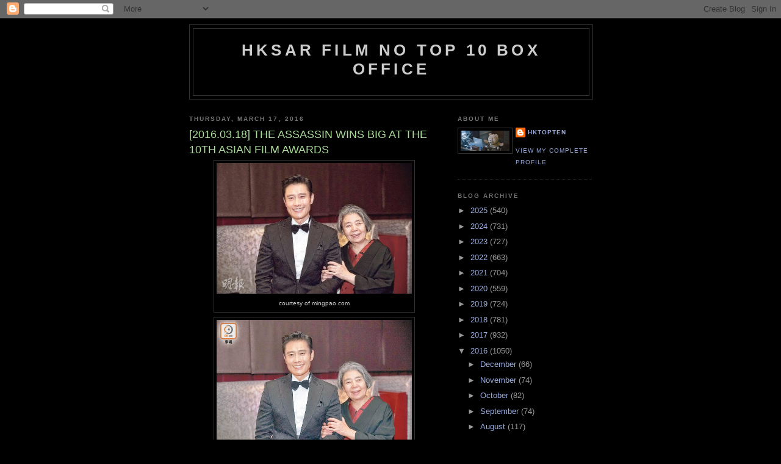

--- FILE ---
content_type: text/html; charset=UTF-8
request_url: https://hktopten.blogspot.com/2016/03/20160318-10th-asian-film-awards.html
body_size: 24146
content:
<!DOCTYPE html>
<html dir='ltr'>
<head>
<link href='https://www.blogger.com/static/v1/widgets/55013136-widget_css_bundle.css' rel='stylesheet' type='text/css'/>
<meta content='text/html; charset=UTF-8' http-equiv='Content-Type'/>
<meta content='blogger' name='generator'/>
<link href='https://hktopten.blogspot.com/favicon.ico' rel='icon' type='image/x-icon'/>
<link href='http://hktopten.blogspot.com/2016/03/20160318-10th-asian-film-awards.html' rel='canonical'/>
<link rel="alternate" type="application/atom+xml" title="HKSAR Film No Top 10 Box Office - Atom" href="https://hktopten.blogspot.com/feeds/posts/default" />
<link rel="alternate" type="application/rss+xml" title="HKSAR Film No Top 10 Box Office - RSS" href="https://hktopten.blogspot.com/feeds/posts/default?alt=rss" />
<link rel="service.post" type="application/atom+xml" title="HKSAR Film No Top 10 Box Office - Atom" href="https://www.blogger.com/feeds/1460464992648250649/posts/default" />

<link rel="alternate" type="application/atom+xml" title="HKSAR Film No Top 10 Box Office - Atom" href="https://hktopten.blogspot.com/feeds/8482791700013271426/comments/default" />
<!--Can't find substitution for tag [blog.ieCssRetrofitLinks]-->
<link href='http://fs.mingpao.com/ldy/20160319/s00008/6cf94502c8c27481e46f9b4fa0b15e0d.jpg' rel='image_src'/>
<meta content='http://hktopten.blogspot.com/2016/03/20160318-10th-asian-film-awards.html' property='og:url'/>
<meta content='[2016.03.18] THE ASSASSIN WINS BIG AT THE 10TH ASIAN FILM AWARDS' property='og:title'/>
<meta content='  courtesy of mingpao.com            Fresh out of the oven Best Actor, INSIDE MEN&#39;s Lee Byung-Hun and Best Actress, THE ASSASSIN&#39;s Shu Qi fl...' property='og:description'/>
<meta content='https://lh3.googleusercontent.com/blogger_img_proxy/AEn0k_vuzS0PqdcByKuG3e4GXJUcnlfb5AlULxsO6ab3opWLPkz2oubIv82k4p-HAo_GEFYdE4l5lDCoJzoovikoaiZAlL6qmmw-rPeQUr2UKxD83wIogzDsH1RsvbCHwPs83i0O6XFnwtaNhld97hPbzuPYDg=w1200-h630-p-k-no-nu' property='og:image'/>
<title>HKSAR Film No Top 10 Box Office: [2016.03.18] THE ASSASSIN WINS BIG AT THE 10TH ASIAN FILM AWARDS</title>
<style id='page-skin-1' type='text/css'><!--
/*
-----------------------------------------------
Blogger Template Style
Name:     Minima Black
Date:     26 Feb 2004
Updated by: Blogger Team
----------------------------------------------- */
/* Use this with templates/template-twocol.html */
body {
background:#000000;
margin:0;
color:#cccccc;
font: x-small "Trebuchet MS", Trebuchet, Verdana, Sans-serif;
font-size/* */:/**/small;
font-size: /**/small;
text-align: center;
}
a:link {
color:#99aadd;
text-decoration:none;
}
a:visited {
color:#aa77aa;
text-decoration:none;
}
a:hover {
color:#aadd99;
text-decoration:underline;
}
a img {
border-width:0;
}
/* Header
-----------------------------------------------
*/
#header-wrapper {
width:660px;
margin:0 auto 10px;
border:1px solid #333333;
}
#header-inner {
background-position: center;
margin-left: auto;
margin-right: auto;
}
#header {
margin: 5px;
border: 1px solid #333333;
text-align: center;
color:#cccccc;
}
#header h1 {
margin:5px 5px 0;
padding:15px 20px .25em;
line-height:1.2em;
text-transform:uppercase;
letter-spacing:.2em;
font: normal bold 200% 'Trebuchet MS',Trebuchet,Verdana,Sans-serif;
}
#header a {
color:#cccccc;
text-decoration:none;
}
#header a:hover {
color:#cccccc;
}
#header .description {
margin:0 5px 5px;
padding:0 20px 15px;
max-width:700px;
text-transform:uppercase;
letter-spacing:.2em;
line-height: 1.4em;
font: normal normal 78% 'Trebuchet MS', Trebuchet, Verdana, Sans-serif;
color: #777777;
}
#header img {
margin-left: auto;
margin-right: auto;
}
/* Outer-Wrapper
----------------------------------------------- */
#outer-wrapper {
width: 660px;
margin:0 auto;
padding:10px;
text-align:left;
font: normal normal 100% 'Trebuchet MS',Trebuchet,Verdana,Sans-serif;
}
#main-wrapper {
width: 410px;
float: left;
word-wrap: break-word; /* fix for long text breaking sidebar float in IE */
overflow: hidden;     /* fix for long non-text content breaking IE sidebar float */
}
#sidebar-wrapper {
width: 220px;
float: right;
word-wrap: break-word; /* fix for long text breaking sidebar float in IE */
overflow: hidden;     /* fix for long non-text content breaking IE sidebar float */
}
/* Headings
----------------------------------------------- */
h2 {
margin:1.5em 0 .75em;
font:normal bold 78% 'Trebuchet MS',Trebuchet,Arial,Verdana,Sans-serif;
line-height: 1.4em;
text-transform:uppercase;
letter-spacing:.2em;
color:#777777;
}
/* Posts
-----------------------------------------------
*/
h2.date-header {
margin:1.5em 0 .5em;
}
.post {
margin:.5em 0 1.5em;
border-bottom:1px dotted #333333;
padding-bottom:1.5em;
}
.post h3 {
margin:.25em 0 0;
padding:0 0 4px;
font-size:140%;
font-weight:normal;
line-height:1.4em;
color:#aadd99;
}
.post h3 a, .post h3 a:visited, .post h3 strong {
display:block;
text-decoration:none;
color:#aadd99;
font-weight:bold;
}
.post h3 strong, .post h3 a:hover {
color:#cccccc;
}
.post-body {
margin:0 0 .75em;
line-height:1.6em;
}
.post-body blockquote {
line-height:1.3em;
}
.post-footer {
margin: .75em 0;
color:#777777;
text-transform:uppercase;
letter-spacing:.1em;
font: normal normal 78% 'Trebuchet MS', Trebuchet, Arial, Verdana, Sans-serif;
line-height: 1.4em;
}
.comment-link {
margin-left:.6em;
}
.post img, table.tr-caption-container {
padding:4px;
border:1px solid #333333;
}
.tr-caption-container img {
border: none;
padding: 0;
}
.post blockquote {
margin:1em 20px;
}
.post blockquote p {
margin:.75em 0;
}
/* Comments
----------------------------------------------- */
#comments h4 {
margin:1em 0;
font-weight: bold;
line-height: 1.4em;
text-transform:uppercase;
letter-spacing:.2em;
color: #777777;
}
#comments-block {
margin:1em 0 1.5em;
line-height:1.6em;
}
#comments-block .comment-author {
margin:.5em 0;
}
#comments-block .comment-body {
margin:.25em 0 0;
}
#comments-block .comment-footer {
margin:-.25em 0 2em;
line-height: 1.4em;
text-transform:uppercase;
letter-spacing:.1em;
}
#comments-block .comment-body p {
margin:0 0 .75em;
}
.deleted-comment {
font-style:italic;
color:gray;
}
.feed-links {
clear: both;
line-height: 2.5em;
}
#blog-pager-newer-link {
float: left;
}
#blog-pager-older-link {
float: right;
}
#blog-pager {
text-align: center;
}
/* Sidebar Content
----------------------------------------------- */
.sidebar {
color: #999999;
line-height: 1.5em;
}
.sidebar ul {
list-style:none;
margin:0 0 0;
padding:0 0 0;
}
.sidebar li {
margin:0;
padding-top:0;
padding-right:0;
padding-bottom:.25em;
padding-left:15px;
text-indent:-15px;
line-height:1.5em;
}
.sidebar .widget, .main .widget {
border-bottom:1px dotted #333333;
margin:0 0 1.5em;
padding:0 0 1.5em;
}
.main .Blog {
border-bottom-width: 0;
}
/* Profile
----------------------------------------------- */
.profile-img {
float: left;
margin-top: 0;
margin-right: 5px;
margin-bottom: 5px;
margin-left: 0;
padding: 4px;
border: 1px solid #333333;
}
.profile-data {
margin:0;
text-transform:uppercase;
letter-spacing:.1em;
font: normal normal 78% 'Trebuchet MS', Trebuchet, Arial, Verdana, Sans-serif;
color: #777777;
font-weight: bold;
line-height: 1.6em;
}
.profile-datablock {
margin:.5em 0 .5em;
}
.profile-textblock {
margin: 0.5em 0;
line-height: 1.6em;
}
.profile-link {
font: normal normal 78% 'Trebuchet MS', Trebuchet, Arial, Verdana, Sans-serif;
text-transform: uppercase;
letter-spacing: .1em;
}
/* Footer
----------------------------------------------- */
#footer {
width:660px;
clear:both;
margin:0 auto;
padding-top:15px;
line-height: 1.6em;
text-transform:uppercase;
letter-spacing:.1em;
text-align: center;
}

--></style>
<link href='https://www.blogger.com/dyn-css/authorization.css?targetBlogID=1460464992648250649&amp;zx=c7c61721-164b-4729-b1d4-e3a9edb20fa9' media='none' onload='if(media!=&#39;all&#39;)media=&#39;all&#39;' rel='stylesheet'/><noscript><link href='https://www.blogger.com/dyn-css/authorization.css?targetBlogID=1460464992648250649&amp;zx=c7c61721-164b-4729-b1d4-e3a9edb20fa9' rel='stylesheet'/></noscript>
<meta name='google-adsense-platform-account' content='ca-host-pub-1556223355139109'/>
<meta name='google-adsense-platform-domain' content='blogspot.com'/>

</head>
<body>
<div class='navbar section' id='navbar'><div class='widget Navbar' data-version='1' id='Navbar1'><script type="text/javascript">
    function setAttributeOnload(object, attribute, val) {
      if(window.addEventListener) {
        window.addEventListener('load',
          function(){ object[attribute] = val; }, false);
      } else {
        window.attachEvent('onload', function(){ object[attribute] = val; });
      }
    }
  </script>
<div id="navbar-iframe-container"></div>
<script type="text/javascript" src="https://apis.google.com/js/platform.js"></script>
<script type="text/javascript">
      gapi.load("gapi.iframes:gapi.iframes.style.bubble", function() {
        if (gapi.iframes && gapi.iframes.getContext) {
          gapi.iframes.getContext().openChild({
              url: 'https://www.blogger.com/navbar/1460464992648250649?po\x3d8482791700013271426\x26origin\x3dhttps://hktopten.blogspot.com',
              where: document.getElementById("navbar-iframe-container"),
              id: "navbar-iframe"
          });
        }
      });
    </script><script type="text/javascript">
(function() {
var script = document.createElement('script');
script.type = 'text/javascript';
script.src = '//pagead2.googlesyndication.com/pagead/js/google_top_exp.js';
var head = document.getElementsByTagName('head')[0];
if (head) {
head.appendChild(script);
}})();
</script>
</div></div>
<div id='outer-wrapper'><div id='wrap2'>
<!-- skip links for text browsers -->
<span id='skiplinks' style='display:none;'>
<a href='#main'>skip to main </a> |
      <a href='#sidebar'>skip to sidebar</a>
</span>
<div id='header-wrapper'>
<div class='header section' id='header'><div class='widget Header' data-version='1' id='Header1'>
<div id='header-inner'>
<div class='titlewrapper'>
<h1 class='title'>
<a href='https://hktopten.blogspot.com/'>
HKSAR Film No Top 10 Box Office
</a>
</h1>
</div>
<div class='descriptionwrapper'>
<p class='description'><span>
</span></p>
</div>
</div>
</div></div>
</div>
<div id='content-wrapper'>
<div id='crosscol-wrapper' style='text-align:center'>
<div class='crosscol no-items section' id='crosscol'></div>
</div>
<div id='main-wrapper'>
<div class='main section' id='main'><div class='widget Blog' data-version='1' id='Blog1'>
<div class='blog-posts hfeed'>

          <div class="date-outer">
        
<h2 class='date-header'><span>Thursday, March 17, 2016</span></h2>

          <div class="date-posts">
        
<div class='post-outer'>
<div class='post hentry uncustomized-post-template' itemprop='blogPost' itemscope='itemscope' itemtype='http://schema.org/BlogPosting'>
<meta content='http://fs.mingpao.com/ldy/20160319/s00008/6cf94502c8c27481e46f9b4fa0b15e0d.jpg' itemprop='image_url'/>
<meta content='1460464992648250649' itemprop='blogId'/>
<meta content='8482791700013271426' itemprop='postId'/>
<a name='8482791700013271426'></a>
<h3 class='post-title entry-title' itemprop='name'>
[2016.03.18] THE ASSASSIN WINS BIG AT THE 10TH ASIAN FILM AWARDS
</h3>
<div class='post-header'>
<div class='post-header-line-1'></div>
</div>
<div class='post-body entry-content' id='post-body-8482791700013271426' itemprop='description articleBody'>
<table align="center" cellpadding="0" cellspacing="0" class="tr-caption-container" style="margin-left: auto; margin-right: auto; text-align: center;"><tbody>
<tr><td style="text-align: center;"><a href="http://fs.mingpao.com/ldy/20160319/s00008/6cf94502c8c27481e46f9b4fa0b15e0d.jpg" imageanchor="1" style="margin-left: auto; margin-right: auto;"><img border="0" height="214" src="https://lh3.googleusercontent.com/blogger_img_proxy/AEn0k_vuzS0PqdcByKuG3e4GXJUcnlfb5AlULxsO6ab3opWLPkz2oubIv82k4p-HAo_GEFYdE4l5lDCoJzoovikoaiZAlL6qmmw-rPeQUr2UKxD83wIogzDsH1RsvbCHwPs83i0O6XFnwtaNhld97hPbzuPYDg=s0-d" width="320"></a></td></tr>
<tr><td class="tr-caption" style="text-align: center;">courtesy of mingpao.com</td></tr>
</tbody></table>
<div class="separator" style="clear: both; text-align: center;">
<a href="http://orientaldaily.on.cc/cnt/entertainment/20160319/photo/0319-00282-027b1.jpg?t=1458355163032" imageanchor="1" style="margin-left: 1em; margin-right: 1em;"><img border="0" height="213" src="https://lh3.googleusercontent.com/blogger_img_proxy/AEn0k_u4u4R3kH4OwaQ-Kg_4XAEcc2VEmDOnQZV4iw2xi3SPIDCo1begMRpIlG6zZmgAa1hxQkQohLXxI-2yqmEjQqJO3Qi09mHNDRESnPd_NjV1ANpJQJG4KWDdowOxCeRD4kgmi26SjrN-ampeqdF4YkfY6IDEjXYua2ueJwBNLy8tvngM=s0-d" width="320"></a></div>
<div class="separator" style="clear: both; text-align: center;">
<br /></div>
<div class="separator" style="clear: both; text-align: center;">
<a href="http://orientaldaily.on.cc/cnt/entertainment/20160319/photo/0319-00282-027b2.jpg?t=1458355159175" imageanchor="1" style="margin-left: 1em; margin-right: 1em;"><img border="0" height="213" src="https://lh3.googleusercontent.com/blogger_img_proxy/AEn0k_txJgsS2rWq4AC3u9Kd7Gme2BzhR4NRafMSWWNusdu1Z8fYmMiWjrmZHK8vkGIK2ttTDS6znUNRtNf6a7ARltMTB0MugK3Jz5UlSRglEsU0apulk19GZoHO_waIIsz-o0JuhIK6jAIW15NtH5pwCvzfWuH621IRAdcAgJasQqr5WxHE7w=s0-d" width="320"></a></div>
<br />
<table align="center" cellpadding="0" cellspacing="0" class="tr-caption-container" style="margin-left: auto; margin-right: auto; text-align: center;"><tbody>
<tr><td style="text-align: center;"><a href="http://fs.mingpao.com/ldy/20160318/s00008/39e0e191f62955282f8a5eef437a39b0.jpg" imageanchor="1" style="margin-left: auto; margin-right: auto;"><img border="0" height="320" src="https://lh3.googleusercontent.com/blogger_img_proxy/AEn0k_tRSUHlYDEHNGycgcLo5-vkRVCApsK6MIqaE_dzjbHB2xn7_6KiEFZ5oSx_PYnikevGe1ob5p_9R-snIkSSOuNiN_E5DPErle5DyNTPczMJyrX5jtEBX77_roYcwlWLP8NORdpnAYHDFGV8viZJyLaRNg=s0-d" width="212"></a></td></tr>
<tr><td class="tr-caption" style="text-align: center;">Fresh out of the oven Best Actor, INSIDE MEN's Lee Byung-Hun and Best Actress, THE ASSASSIN's Shu Qi flash smiles of victory</td></tr>
</tbody></table>
<table align="center" cellpadding="0" cellspacing="0" class="tr-caption-container" style="margin-left: auto; margin-right: auto; text-align: center;"><tbody>
<tr><td style="text-align: center;"><a href="http://fs.mingpao.com/ldy/20160318/s00008/39e0f71ec303dac3763e9076c8e2e4cd.jpg" imageanchor="1" style="margin-left: auto; margin-right: auto;"><img border="0" height="320" src="https://lh3.googleusercontent.com/blogger_img_proxy/AEn0k_tsAKrZ08OtGSnUEDkRp7ZZVZSug-Nzw0iSNY5O1avRjqtIm4z0fYhlXiQkgiNvd2K48xxTtRjzHiDCouci0fRjj3jEKVALL7XuP9T5PJIcrbqdFWEJ36dGTwXTH8mlFycs9hvQlyHrE0pUXiG1rTDj1g=s0-d" width="212"></a></td></tr>
<tr><td class="tr-caption" style="text-align: center;">PORT OF CALL's Jessie Li wins Best Newcomer</td></tr>
</tbody></table>
<table align="center" cellpadding="0" cellspacing="0" class="tr-caption-container" style="margin-left: auto; margin-right: auto; text-align: center;"><tbody>
<tr><td style="text-align: center;"><a href="http://fs.mingpao.com/ldy/20160318/s00008/39e10b9d912f5dfd0cdca96deef5c392.jpg" imageanchor="1" style="margin-left: auto; margin-right: auto;"><img border="0" height="320" src="https://lh3.googleusercontent.com/blogger_img_proxy/AEn0k_upzllw5UtuDOtSctLILi8Rxsxh-jaxrxHnOYbpsBBmwRlZQ0qIf87HalXgmAz495_8Y34RctgijiCC-yE_loz86HwfFdU1t7vrXnZjxYXgw3FQJMsyG7IskkLJ4yUgd6e82ajYlw-GDUQz0AJaMUtFBQ=s0-d" width="212"></a></td></tr>
<tr><td class="tr-caption" style="text-align: center;">Yoo Ah-In hopes to play even more good characters to thank everyone for the Rising Star Award</td></tr>
</tbody></table>
<div class="separator" style="clear: both; text-align: center;">
<a href="http://fs.mingpao.com/ldy/20160318/s00008/39e120b4c6a6fcf5a1c33e06ecfc2f70.jpg" imageanchor="1" style="margin-left: 1em; margin-right: 1em;"><img border="0" height="320" src="https://lh3.googleusercontent.com/blogger_img_proxy/AEn0k_u2sfCiO2UJtP2B7R6oXjSj19I68FiCxcKIPlGK8pFflmMHNwh1HiwXuqHhgwXeQSDr_5OeqNz3UGEyn3PAt0TepFcqYVcM-r09XGxpshf0k4yADjJMl1wfGRwySNbHS8EsAC42Egc1Vrqf6e_qXtzjEQ=s0-d" width="212"></a></div>
<table align="center" cellpadding="0" cellspacing="0" class="tr-caption-container" style="margin-left: auto; margin-right: auto; text-align: center;"><tbody>
<tr><td style="text-align: center;"><a href="http://fs.mingpao.com/ldy/20160318/s00008/39e13561b0e9b0fab3fff87d982433ba.jpg" imageanchor="1" style="margin-left: auto; margin-right: auto;"><img border="0" height="212" src="https://lh3.googleusercontent.com/blogger_img_proxy/AEn0k_tJLmkqQEGZcAtagYzGASqwjobnZOwlYCZ6RPJ64Dj-YlukwDVF3QVdecq_kwswSLs-WAYE_j5APf4S-aGkidbKkLZKmZ7GQh2_sMS5spxOhEiqnJo5p4lB0uqtCkoBvTPU-4Nc2YHa5sVCiCFlLB_xGA=s0-d" width="320"></a></td></tr>
<tr><td class="tr-caption" style="text-align: center;">JOURNEY TO THE SHORE's Tadanobu Asano excitedly raises his Best Supporting Actor award</td></tr>
</tbody></table>
<table align="center" cellpadding="0" cellspacing="0" class="tr-caption-container" style="margin-left: auto; margin-right: auto; text-align: center;"><tbody>
<tr><td style="text-align: center;"><a href="http://fs.mingpao.com/ldy/20160318/s00008/39e14351aa33698d51c38174f257cf2d.jpg" imageanchor="1" style="margin-left: auto; margin-right: auto;"><img border="0" height="320" src="https://lh3.googleusercontent.com/blogger_img_proxy/AEn0k_sNsuxMIjcZ3ZZF3lIKWheKhNqcuXok1b7r1emLQoI7dOBK6DGiNuVhmfeljz3k0Jw6jDevLLLwBDK7THgu6-75ra-EuYSsU0EluNKWTMnqbtS98PvwmGdGD3Wmdbj0_PSMrpfWmkY5vPSLgI6O0Imq=s0-d" width="212"></a></td></tr>
<tr><td class="tr-caption" style="text-align: center;">THE ASSASSIN's Zhou Yun wins Best Supporting Actress</td></tr>
</tbody></table>
<table align="center" cellpadding="0" cellspacing="0" class="tr-caption-container" style="margin-left: auto; margin-right: auto; text-align: center;"><tbody>
<tr><td style="text-align: center;"><a href="http://fs.mingpao.com/ldy/20160318/s00008/39e157d9ca5367ae00bee330d12adbc7.jpg" imageanchor="1" style="margin-left: auto; margin-right: auto;"><img border="0" height="213" src="https://lh3.googleusercontent.com/blogger_img_proxy/AEn0k_sSDv-wPgVA8DcQ52ZfMUEkjcMZG6qvT1qU9z6DgQFMakuV4-q4In1pniEMY1w6s4MBcoKs_RJ9uwfcHaiXdPURaopoUIZJ_9BEboqxexJZHgoqoWDA3B6Xk4-y9X8CiHb_EQdrPHc7eMlanuJtWepWvQ=s0-d" width="320"></a></td></tr>
<tr><td class="tr-caption" style="text-align: center;">THE ASSASSIN's Hou Hsiao-Hsien wins Best Director</td></tr>
</tbody></table>
<table align="center" cellpadding="0" cellspacing="0" class="tr-caption-container" style="margin-left: auto; margin-right: auto; text-align: center;"><tbody>
<tr><td style="text-align: center;"><a href="http://fs.mingpao.com/ldy/20160318/s00008/39e162d8d2d5c8516aaa8003d08d948d.jpg" imageanchor="1" style="margin-left: auto; margin-right: auto;"><img border="0" height="213" src="https://lh3.googleusercontent.com/blogger_img_proxy/AEn0k_s1ySALA44pJkF7wFDNMFv8Um6EYEV6p2AWOBjdwMXFTcO5X2RClKauhFFpkc3UlAa-5SG0Xy5HN-5BVnh5ASi7fS9-I8UXGdgr5QKVYEKmDhoGMaCoT2rKaCGjJpz_iiPIv06IcNn3wLXj5eBaGuwT3A=s0-d" width="320"></a></td></tr>
<tr><td class="tr-caption" style="text-align: center;">Shu Qi has multiple Best Actress nominations for THE ASSASSIN</td></tr>
</tbody></table>
<table align="center" cellpadding="0" cellspacing="0" class="tr-caption-container" style="margin-left: auto; margin-right: auto; text-align: center;"><tbody>
<tr><td style="text-align: center;"><a href="http://fs.mingpao.com/ldy/20160318/s00008/39e1d3850c3550d2422b60e0a974e0f6.jpg" imageanchor="1" style="margin-left: auto; margin-right: auto;"><img border="0" height="320" src="https://lh3.googleusercontent.com/blogger_img_proxy/AEn0k_s0k0OK-AbV6Ehp-l_80_Q3mlSZT5ylFcwd8rkGC0wxw2A7QscwKsMHdyyC96beG1Yc9YRzuRYlvdR0GGT_fi7D48fC3PccNBzkPt9fzlonCzXPrUVI8lgE2E8lvg8Av4vVKxjAV7tie5jG6Qq5u90y=s0-d" width="118"></a></td></tr>
<tr><td class="tr-caption" style="text-align: center;">Clara Lee blows a kiss to the crowd</td></tr>
</tbody></table>
<table align="center" cellpadding="0" cellspacing="0" class="tr-caption-container" style="margin-left: auto; margin-right: auto; text-align: center;"><tbody>
<tr><td style="text-align: center;"><a href="http://fs.mingpao.com/ldy/20160318/s00008/39e1e2aa078addc8541d670176e5406d.jpg" imageanchor="1" style="margin-left: auto; margin-right: auto;"><img border="0" height="320" src="https://lh3.googleusercontent.com/blogger_img_proxy/AEn0k_uiWqCIZCIYUba5PtPgktCKh43LveYv5mz9E_MfZSCADAcI_ZeNXVRmI2oKltnmltIftXsqnIyO_kuWmg1cd4zFYDnjnbkxG7yc1a9Gb-bm6aMZKV0LmfC17hVedI6cD5T2hOumPu9Uef7YV4RNcubbCA=s0-d" width="212"></a></td></tr>
<tr><td class="tr-caption" style="text-align: center;">Ivana Wong and Hins Cheung will team up for a concert</td></tr>
</tbody></table>
<table align="center" cellpadding="0" cellspacing="0" class="tr-caption-container" style="margin-left: auto; margin-right: auto; text-align: center;"><tbody>
<tr><td style="text-align: center;"><a href="http://fs.mingpao.com/ldy/20160318/s00008/39e1f8aeabcd4b550d83b9a01a423a18.jpg" imageanchor="1" style="margin-left: auto; margin-right: auto;"><img border="0" height="320" src="https://lh3.googleusercontent.com/blogger_img_proxy/AEn0k_top361vNyMW-FyAX8xBXpCPMB7jmoHZj4nGn6IwzpdOhg9RSDgLjkaAhtFkHfwoRdMWFo_385fjWVWHOs3YqEfpcoj7Bmv26lUAVcFrpcthmJHfTvkPwk24JVpOoMMSmBmwmCI0A5IFOJmO07mjF3uRw=s0-d" width="213"></a></td></tr>
<tr><td class="tr-caption" style="text-align: center;">Vivian Sung and Ko Chen-Tung</td></tr>
</tbody></table>
<table align="center" cellpadding="0" cellspacing="0" class="tr-caption-container" style="margin-left: auto; margin-right: auto; text-align: center;"><tbody>
<tr><td style="text-align: center;"><a href="http://fs.mingpao.com/ldy/20160318/s00008/39e20f54a89d23db4dee0d06264bfa43.jpg" imageanchor="1" style="margin-left: auto; margin-right: auto;"><img border="0" height="320" src="https://lh3.googleusercontent.com/blogger_img_proxy/AEn0k_sNOcDsf8SRFAHV2jzf5BH9M5CyDDy7CMiu-8_H58_BJ3TFhV-hYWjRJZsnVV5AvDGc6TB88GCXRboOFgcZK7luW7B8ddWZmIQChFo9XLiwQWoDwJ-yIqaZ2dHMy8UmA-0rdT7wZJGHJAwqnMaecblpvQ=s0-d" width="212"></a></td></tr>
<tr><td class="tr-caption" style="text-align: center;">Masatoshi Nagase and Lifetime Achievement Award winner Kirin Kiki</td></tr>
</tbody></table>
<table align="center" cellpadding="0" cellspacing="0" class="tr-caption-container" style="margin-left: auto; margin-right: auto; text-align: center;"><tbody>
<tr><td style="text-align: center;"><a href="http://fs.mingpao.com/ldy/20160318/s00008/39e2258595dc3f9be053d51c830fc4d8.jpg" imageanchor="1" style="margin-left: auto; margin-right: auto;"><img border="0" height="320" src="https://lh3.googleusercontent.com/blogger_img_proxy/AEn0k_t8NhiI7m1qjV1qgSyC3lOsSodlGZpLe9fhfzEVBu-8IsUWRv1AQLbl2p-n3tLzNAmKzdfupBphynQefUZb1sLQR8g-CRVOoU2IhUkOA18Gsl6ss685TctffhOAJJgOI8SDI7KHRHRrWFL39QijUrbNCA=s0-d" width="212"></a></td></tr>
<tr><td class="tr-caption" style="text-align: center;">Xenia Chong</td></tr>
</tbody></table>
<table align="center" cellpadding="0" cellspacing="0" class="tr-caption-container" style="margin-left: auto; margin-right: auto; text-align: center;"><tbody>
<tr><td style="text-align: center;"><a href="http://fs.mingpao.com/ldy/20160318/s00008/39e25536da02a7d85577db929862f955.jpg" imageanchor="1" style="margin-left: auto; margin-right: auto;"><img border="0" height="320" src="https://lh3.googleusercontent.com/blogger_img_proxy/AEn0k_tNC5QVNQUGW0aOUEFFrMcFXHA4vrUQAm8DkKn3NKA64vb3n-NwQukVc8N-Ih-qAIgZq3i8ovQ68Eh5ytcng035oho2N98e7heVhUXNiQPJU-IRyOnC6x-pQh5Fh6LTNwpakkbYwc1cTXuDKlhHZCbY=s0-d" width="212"></a></td></tr>
<tr><td class="tr-caption" style="text-align: center;">Cherry Ngan and Taiwan star Cheng Jen-Shuo</td></tr>
</tbody></table>
<table align="center" cellpadding="0" cellspacing="0" class="tr-caption-container" style="margin-left: auto; margin-right: auto; text-align: center;"><tbody>
<tr><td style="text-align: center;"><a href="http://fs.mingpao.com/ldy/20160318/s00008/39e26c59e3af9104209238e9aca60c1c.jpg" imageanchor="1" style="margin-left: auto; margin-right: auto;"><img border="0" height="320" src="https://lh3.googleusercontent.com/blogger_img_proxy/AEn0k_tXRMycWwb-Y_QpUQcyxuc0KMemIdXRlJQnmagUnQhOCqZuPpc53U1c-gS_sDl3ee_zlphg3urVEZ0Bt48PwT89j9FGBbWVYqB0zotLyWJb0y4YOAnxdJLtkiKYnapXbfdG0s_j0o9zgo5GwXMCHMh2jg=s0-d" width="212"></a></td></tr>
<tr><td class="tr-caption" style="text-align: center;">Gigi Leung</td></tr>
</tbody></table>
<table align="center" cellpadding="0" cellspacing="0" class="tr-caption-container" style="margin-left: auto; margin-right: auto; text-align: center;"><tbody>
<tr><td style="text-align: center;"><a href="http://fs.mingpao.com/ldy/20160318/s00008/39e27fa2c127d45f7e539768ef91a63a.jpg" imageanchor="1" style="margin-left: auto; margin-right: auto;"><img border="0" height="212" src="https://lh3.googleusercontent.com/blogger_img_proxy/AEn0k_s7oFwOGqX9JLyTWUgu4ZU1WUyunIK5hR4MXys6fC8evmo--U3TN6l7yTD0jBwXmRzFhWDPf1jB1BoW5WBQFDKjuPhoyfqmPI4-cs0rt32NkJlf5Eou62qHlNllG42fK_TsCiJqzXXw0b8m8JXoAt36_w=s0-d" width="320"></a></td></tr>
<tr><td class="tr-caption" style="text-align: center;">Johnnie To, Sophie Marceau, Gao Yuanyuan</td></tr>
</tbody></table>
<table align="center" cellpadding="0" cellspacing="0" class="tr-caption-container" style="margin-left: auto; margin-right: auto; text-align: center;"><tbody>
<tr><td style="text-align: center;"><a href="http://fs.mingpao.com/ldy/20160318/s00008/39e28c4ea79a8a944d4d96c31713abd8.jpg" imageanchor="1" style="margin-left: auto; margin-right: auto;"><img border="0" height="212" src="https://lh3.googleusercontent.com/blogger_img_proxy/AEn0k_tv6qEotmSWCuJnw3dCkPmssndSFFSx7Ev4h-XUMv8_SSI3PNKRx5p-DZDBXQdIbnWrHgMaCBkLfJvAgAiA3Ra72hJZXWkOh4Wy8-A5YqvDqGBlObYs1EqZaxfS20Adveu6VhquaWbfcdcyYUB5Zv_H0Q=s0-d" width="320"></a></td></tr>
<tr><td class="tr-caption" style="text-align: center;">Apink are the guest performers</td></tr>
</tbody></table>
<table align="center" cellpadding="0" cellspacing="0" class="tr-caption-container" style="margin-left: auto; margin-right: auto; text-align: center;"><tbody>
<tr><td style="text-align: center;"><a href="http://fs.mingpao.com/ldy/20160318/s00008/39e2e25c0031443c7faa0be018c013e3.jpg" imageanchor="1" style="margin-left: auto; margin-right: auto;"><img border="0" height="320" src="https://lh3.googleusercontent.com/blogger_img_proxy/AEn0k_ua5GoCdmaz_5NzuYH3HbTM8LT8RvsG6EhERmpvR0zf3CNbr-qAQo6TCyLYE0IUZTnj7o282A1ul3mjTE4OENGztYb1LRjpLHL1Zu3MzEvoUdOJux8Qk1_qs8bocI4mpsrtEFe7HwYnCj3sHna-J0yB=s0-d" width="212"></a></td></tr>
<tr><td class="tr-caption" style="text-align: center;">Yoo Ah-In</td></tr>
</tbody></table>
<table align="center" cellpadding="0" cellspacing="0" class="tr-caption-container" style="margin-left: auto; margin-right: auto; text-align: center;"><tbody>
<tr><td style="text-align: center;"><a href="http://fs.mingpao.com/ldy/20160318/s00008/39e34adf9ad66b0f82366c709456ced8.jpg" imageanchor="1" style="margin-left: auto; margin-right: auto;"><img border="0" height="320" src="https://lh3.googleusercontent.com/blogger_img_proxy/AEn0k_vODhxRdECUZLEynWYfc2FB0ZbuPwzuhPvA4bdi7MDm8ov9Y_tzotvmEX_KeMVoKTJKxDbaq8VoGKU5C8lTE-iS16DFDqGG9JKp_K3HZn3A6ixw6SME_38zdKdo-ys5YXldPA-4PTjMEv-Lgybhg_mQ-Q=s0-d" width="212"></a></td></tr>
<tr><td class="tr-caption" style="text-align: center;">Hirokazu Koreeda does not make movies to win awards. &nbsp;He only enjoys the process.</td></tr>
</tbody></table>
<div class="separator" style="clear: both; text-align: center;">
<a href="http://fs.mingpao.com/ldy/20160318/s00008/39e372d6e91edeb61e300d3d22c0fc94.jpg" imageanchor="1" style="margin-left: 1em; margin-right: 1em;"><img border="0" height="228" src="https://lh3.googleusercontent.com/blogger_img_proxy/AEn0k_uepX9ySaLKciE5kPBt0jxaho0DKwQEBngHboNroKX91TXqYJhQ52SJo7lgufj6JZF8QBJi2HEpbf1yssf9XBozi0ne2exizWYAe_fNXjredIOIyTE6jnvO_cApL2BncvQFHcZ4pWJZjA2yZtmCDjg4=s0-d" width="320"></a></div>
<div class="separator" style="clear: both; text-align: center;">
<br /></div>
<div class="separator" style="clear: both; text-align: center;">
<a href="http://fs.mingpao.com/ldy/20160318/s00008/1458283904514SF_7AAB74F80714EF14F5118C12D7F7BCF6.JPG" imageanchor="1" style="margin-left: 1em; margin-right: 1em;"><img border="0" height="212" src="https://lh3.googleusercontent.com/blogger_img_proxy/AEn0k_u8L7eIjJo9lzyt-3CShyROD24IqNyBtn2n_XmTOiEXrHSTeGDAoto94qTVHIvhvFIhto14vRcdr9qkfJsFp4aLZWLBYtJLR6IrewTD8ccjE9IbyRM3fAJW9Ek9x_JFMlKVNjgP-hy9y6A5VIe1tkxKgAzn1eyUR5QFyudI6aDgfH0=s0-d" width="320"></a></div>
<table align="center" cellpadding="0" cellspacing="0" class="tr-caption-container" style="margin-left: auto; margin-right: auto; text-align: center;"><tbody>
<tr><td style="text-align: center;"><a href="http://fs.mingpao.com/ldy/20160318/s00008/1458283910348SF_1C4F8D64A65BC30F745784570BD4CC30.JPG" imageanchor="1" style="margin-left: auto; margin-right: auto;"><img border="0" height="212" src="https://lh3.googleusercontent.com/blogger_img_proxy/AEn0k_stTNtB4NiMvquQfOH6cm_y3rOHgK1Fa08cBwTChPFWvWJ1j3dF52hy8zMc1gnTvZXlaD45AcrEv5p1fGzY-G4tK-ENXs1jOk0mdhkuYHtJlqIAGVKDZ13SMvywWA79XQnwkj6KcH27bultgcfOQjVJaUJ9j2nj6kN4Cr3BV1YmZCY=s0-d" width="320"></a></td></tr>
<tr><td class="tr-caption" style="text-align: center;">Apink</td></tr>
</tbody></table>
<div class="separator" style="clear: both; text-align: center;">
<a href="http://fs.mingpao.com/ldy/20160318/s00008/39e39641e0bbd53619efb216ea14bdc8.jpg" imageanchor="1" style="margin-left: 1em; margin-right: 1em;"><img border="0" height="320" src="https://lh3.googleusercontent.com/blogger_img_proxy/AEn0k_tvoIJPbqprOVoW3taYzSUm59-10k6fDJveNBvemoMxHPzHjQKpU7XlkNO-tlYwPeN9CMGPc3gHSKjfmkiZAC93PIBkam35QOAyaJ2g6yZQchW1qs6wK8xE2WSUx0q5cGn1PcMdRpotlYA_lC06RBQy=s0-d" width="212"></a></div>
<div class="separator" style="clear: both; text-align: center;">
<br /></div>
<table align="center" cellpadding="0" cellspacing="0" class="tr-caption-container" style="margin-left: auto; margin-right: auto; text-align: center;"><tbody>
<tr><td style="text-align: center;"><a href="http://fs.mingpao.com/ldy/20160318/s00008/39e3ab72fef16ae5514dd2199bc22798.jpg" imageanchor="1" style="margin-left: auto; margin-right: auto;"><img border="0" height="320" src="https://lh3.googleusercontent.com/blogger_img_proxy/AEn0k_sr1iKfvQToqCYVVXuHjY9joFCEBVeuxhlszIproK0m_SoRia41hIb2Zn0BXcgN9zqyAfzOCusnrIGKdAKvJl5tx2geb2fVihmMlfN_0r5SqFf0XxGZTrQRebpyaqBnCqPa4FFOTHEQkAUD_JYIIxdL=s0-d" width="281"></a></td></tr>
<tr><td class="tr-caption" style="text-align: center;">Lee Byung-Hun shows off his English in interviews<br />
courtesy of mingpao.com</td></tr>
</tbody></table>
<table align="center" cellpadding="0" cellspacing="0" class="tr-caption-container" style="margin-left: auto; margin-right: auto; text-align: center;"><tbody>
<tr><td style="text-align: center;"><a href="http://std.stheadline.com/media/20160318/20160318fp04.jpg" imageanchor="1" style="margin-left: auto; margin-right: auto;"><img border="0" src="https://lh3.googleusercontent.com/blogger_img_proxy/AEn0k_vkOOVkyLRCmR9SvLuoGOQUsfjw86gC___-SAyWi0eZ_Pl3Bs-_mIdB1c8w8kD6zZfkhqv0zvP6fL_XX2dnSl79Q3-I2ptbSZlxeDxNtYy1LWgae1kXJSsEpuwZcA=s0-d"></a></td></tr>
<tr><td class="tr-caption" style="text-align: center;">courtesy of singtao.com</td></tr>
</tbody></table>
<table align="center" cellpadding="0" cellspacing="0" class="tr-caption-container" style="margin-left: auto; margin-right: auto; text-align: center;"><tbody>
<tr><td style="text-align: center;"><a href="http://orientaldaily.on.cc/cnt/entertainment/20160318/photo/0318-00282-040b1.jpg?t=1458347864210" imageanchor="1" style="margin-left: auto; margin-right: auto;"><img border="0" height="320" src="https://lh3.googleusercontent.com/blogger_img_proxy/AEn0k_s3UjXKGL0xU3P0Ml7WRwmELi3A8GSioLVAdXmUWWO3eTb99Rjmeb1vOdqhZaQU5WM451Iqp_ruZhor_XmaAKttG6u9fQKZWji34bWP4cZ55BSwwwjGfES8AWp_yantBBykm0Dh9V2HjGRt-MWnpcKGWAyTgNWS-nk-3mMxjxXCNIIK_Q=s0-d" width="213"></a></td></tr>
<tr><td class="tr-caption" style="text-align: center;">Xenia Chong</td></tr>
</tbody></table>
<table align="center" cellpadding="0" cellspacing="0" class="tr-caption-container" style="margin-left: auto; margin-right: auto; text-align: center;"><tbody>
<tr><td style="text-align: center;"><a href="http://orientaldaily.on.cc/cnt/entertainment/20160318/photo/0318-00282-040b2.jpg?t=1458347843854" imageanchor="1" style="margin-left: auto; margin-right: auto;"><img border="0" height="320" src="https://lh3.googleusercontent.com/blogger_img_proxy/AEn0k_t3xYm2yOoCTxAZgomME4xAGB7hNCTOGmBRfyzsOFSXx8NMDAIkqf8oLwws00qBmkrnEmZRUWm0SpfPf-m8mylAsfjRyJ-TgnljhaEUJonNwjomb6XpDpKOYWQDSeCdFJaM1Ueh1BLSe4exEy1jDDtRYV40pxCs9Ft7f3YKg2YPxwrc=s0-d" width="213"></a></td></tr>
<tr><td class="tr-caption" style="text-align: center;">Shu Qi</td></tr>
</tbody></table>
<table align="center" cellpadding="0" cellspacing="0" class="tr-caption-container" style="margin-left: auto; margin-right: auto; text-align: center;"><tbody>
<tr><td style="text-align: center;"><a href="http://orientaldaily.on.cc/cnt/entertainment/20160318/photo/0318-00282-040b3.jpg?t=1458347824869" imageanchor="1" style="margin-left: auto; margin-right: auto;"><img border="0" height="213" src="https://lh3.googleusercontent.com/blogger_img_proxy/AEn0k_tYvKMS9S-BH7-j-tB3xo63qn4vs3vIS1hWPGPZuy5y5aVS73FaRKUqbXN4Ezsu5EISw50XzpvBmdMu6mlPQqU-FwfQOZvnHKxiyMVGCcGRxgHUAUN2j-F3oRlbiDHcw7zDxiFfQvlcDCMb7_XxEnA9qevdEoaVsvLubQ-NelgO5blwUQ=s0-d" width="320"></a></td></tr>
<tr><td class="tr-caption" style="text-align: center;">Apink</td></tr>
</tbody></table>
<table align="center" cellpadding="0" cellspacing="0" class="tr-caption-container" style="margin-left: auto; margin-right: auto; text-align: center;"><tbody>
<tr><td style="text-align: center;"><a href="http://orientaldaily.on.cc/cnt/entertainment/20160318/photo/0318-00282-040b4.jpg?t=1458347782216" imageanchor="1" style="margin-left: auto; margin-right: auto;"><img border="0" height="320" src="https://lh3.googleusercontent.com/blogger_img_proxy/AEn0k_ueFGBxWclqR3onTuxuwZQS7x4N9Smt3P1LUtTsq7xRROnBcSwjivVoNiuSUAZkwdemjkbakPz_XaKeEhF0DRvYsHvcPWb-q7n7dayxK7z2KRuwNtGjUcaWYpcSMBWGNq-OHTRx9WbSKwVc7dkvq-rKCl5bfp30c5NcRW7ab0aT4-9SsQ=s0-d" width="213"></a></td></tr>
<tr><td class="tr-caption" style="text-align: center;">Clara Lee</td></tr>
</tbody></table>
<table align="center" cellpadding="0" cellspacing="0" class="tr-caption-container" style="margin-left: auto; margin-right: auto; text-align: center;"><tbody>
<tr><td style="text-align: center;"><a href="http://orientaldaily.on.cc/cnt/entertainment/20160318/photo/0318-00282-040b5.jpg?t=1458347779048" imageanchor="1" style="margin-left: auto; margin-right: auto;"><img border="0" height="320" src="https://lh3.googleusercontent.com/blogger_img_proxy/AEn0k_vh-lFNb0Wd4KY57lpRxqFfm6bu3il_f-O36yc35haYgeL9VTZrwhsI68zncZuQ8Yhxf1qLSU6e78IRQqyj1msegtyvYBv4cL16ZI47WFvRIqjQdDp2iZmAx9JzgA7VEStFJ0FGU5rss-fOhx4CnXYkgW9JzJgpE2Uapx0c6Idpo_iT0g=s0-d" width="213"></a></td></tr>
<tr><td class="tr-caption" style="text-align: center;">Sophie Marceau</td></tr>
</tbody></table>
<table align="center" cellpadding="0" cellspacing="0" class="tr-caption-container" style="margin-left: auto; margin-right: auto; text-align: center;"><tbody>
<tr><td style="text-align: center;"><a href="http://orientaldaily.on.cc/cnt/entertainment/20160318/photo/0318-00282-040b6.jpg?t=1458347749621" imageanchor="1" style="margin-left: auto; margin-right: auto;"><img border="0" height="320" src="https://lh3.googleusercontent.com/blogger_img_proxy/AEn0k_vBXQlBb8kaf4Jbkwbyqq8jINI9Fw1Ritp_vDwVTv1DsMJM9WNCC60dcF9btmuw2pgOCO5JOBJ3RVwFrdfq2CXv_Av4FnMmCZMYneT2ZRisuNIGWLS3EovWWoK1kNZ5rirX258bwO65q8k_GFiy-4kLhqxkRZY67bcDXMTeQXYC9epL=s0-d" width="213"></a></td></tr>
<tr><td class="tr-caption" style="text-align: center;">Vivian Sung</td></tr>
</tbody></table>
<table align="center" cellpadding="0" cellspacing="0" class="tr-caption-container" style="margin-left: auto; margin-right: auto; text-align: center;"><tbody>
<tr><td style="text-align: center;"><a href="http://orientaldaily.on.cc/cnt/entertainment/20160318/photo/0318-00282-040b7.jpg?t=1458347728491" imageanchor="1" style="margin-left: auto; margin-right: auto;"><img border="0" height="320" src="https://lh3.googleusercontent.com/blogger_img_proxy/AEn0k_u9RkGGk2fIeMUIagtLUyA95izyNDMZlChRVLldo3BnHp_Bec_z1rLdwim_PLDObS2xXJaEcDOGGxkWLAL-OP5-z6yCJkdypXAiu1BJm3jQHUDqMLCKGPREoPFk9_ZdbshgBbrgwOkzBDE9TqpyRMfOJ8XNpcu63Vye6qkZlZ9zW3YP=s0-d" width="213"></a></td></tr>
<tr><td class="tr-caption" style="text-align: center;">Cherry Ngan</td></tr>
</tbody></table>
<table align="center" cellpadding="0" cellspacing="0" class="tr-caption-container" style="margin-left: auto; margin-right: auto; text-align: center;"><tbody>
<tr><td style="text-align: center;"><a href="http://orientaldaily.on.cc/cnt/entertainment/20160318/photo/0318-00282-041b1.jpg?t=1458347209145" imageanchor="1" style="margin-left: auto; margin-right: auto;"><img border="0" height="320" src="https://lh3.googleusercontent.com/blogger_img_proxy/AEn0k_tGVYct27dGEtswyOr_m3Mu45pAGN-ni7pDRehJzT939VHu-WcQl88AyCTxlbTvWgNIL17hLOF1iozLLMemTibyHvN1IHekpbLOa7932_MQVYiwGr45FqgpkfyPkhGg4AfMwlz3bvL3IGpgIKPIPC0Wz2Efq5GlhQANwa7gBV5zi9Qm=s0-d" width="213"></a></td></tr>
<tr><td class="tr-caption" style="text-align: center;">The right handed Lee Byung-Hun has to be left handed in his new film</td></tr>
</tbody></table>
<table align="center" cellpadding="0" cellspacing="0" class="tr-caption-container" style="margin-left: auto; margin-right: auto; text-align: center;"><tbody>
<tr><td style="text-align: center;"><a href="http://orientaldaily.on.cc/cnt/entertainment/20160318/photo/0318-00282-041b2.jpg?t=1458347154712" imageanchor="1" style="margin-left: auto; margin-right: auto;"><img border="0" height="320" src="https://lh3.googleusercontent.com/blogger_img_proxy/AEn0k_sacq_pgI2CTtEUbX3Lx3w-UFXFQHEPy62-6w-tkyrxUKpAeSzbz8D_BPLGlhxmrQlYHerklEVeqvYoGqweRREdZ257WO0COAPUUfDxKfs__9ZN44Nb5xW9mllicY-w5SQ0FDkoDmpe_VvXeIJJMZU8k6lhCDyYVp02BKYKglbFnGsZxw=s0-d" width="213"></a></td></tr>
<tr><td class="tr-caption" style="text-align: center;">Yoo Ah-In grew up with Hong Kong films and longs to work in Hong Kong</td></tr>
</tbody></table>
<table align="center" cellpadding="0" cellspacing="0" class="tr-caption-container" style="margin-left: auto; margin-right: auto; text-align: center;"><tbody>
<tr><td style="text-align: center;"><a href="http://orientaldaily.on.cc/cnt/entertainment/20160318/photo/0318-00282-042b1.jpg?t=1458347102737" imageanchor="1" style="margin-left: auto; margin-right: auto;"><img border="0" height="320" src="https://lh3.googleusercontent.com/blogger_img_proxy/AEn0k_sFBIK1A2IJepow523EsKEbNt68HrCs_mLLldmbt4SgcjZvCl_SwGceS9TRCDqUrWR3WuIsYlzbsS7OSeJXtkLUlF7R_-EA1ePxNj1-dUUO8v5Bko1bOC16Yz1YrRmaHFrRY57mTkZqocGGX0iifWwSKtDexhNDjR3MTpVEA-eVVtOq0A=s0-d" width="213"></a></td></tr>
<tr><td class="tr-caption" style="text-align: center;">Ivana Wong and Hins Cheung<br />
courtesy of on.cc</td></tr>
</tbody></table>
<br />
The 10th Asian Film Award red carpet took place last night 
at the Venetian Macao.  Hong Kong representative Xenia Chong stole the 
spotlight.  She said that because of the material tape would make the 
dress to heavy.  Did her boyfriend Steven Cheung Chi Hung act up?  She 
said, "He said he couldn't even look!"
<br />
<br />
Shu Qi played a village woman in her new film.  Would she perform 
without make up?  She said, "Kind of, I don't really have to use make 
up, but I had to go by stages.  In the final stage I would have to make 
my face dirty."  She also said that the director did not want her to be 
too thin, so she was asked to gain weight.  For the award show though she 
dropped the weight again.
<br />
<br />
Korean star Clara Lee was the host.  She joked that she was more 
nervous about being the host than wearing all the expensive jewelry.  
Clara said that she might have been breaking out because she was so 
nervous.  Cherry Ngan Cheuk Ling was nominated for Best Supporting Actress 
with MOJIN: THE LOST LEGEND.  She said that on the team only she and 
several workers were from Hong Kong, so she felt very honored.
<br />
<br />
Korean hunks Lee Byung-Hun and Yoo Ah-In yesterday attended the 
10th Asian Film Award's media interview in Macau.  Lee Byung-Hun was 
nominated for Best Actor with INSIDE MEN.  As a guest presenter he never 
thought about being nominated this year, and he hoped to have a chance to 
work with Donnie Yen Chi Tan in the future.  Speaking of losing his right 
hand in INSIDE and having to act with his left hand, he stated that even 
eating was a problem.  However he thought that even with a flaw he would 
not have a problem.  As for working in Hollywood, he joked that someone 
had to ask him first.  Earlier he was rumored to have a part in the John 
Woo (Ng Yu Sum) directed MANHUNT, he said that he still has not decided 
yet.  As for the Oscars being accused of discrimination against Asians, 
Lee Byung-Hun said that perhaps the minority they were referring to were 
not Asians.
<br />
<br />
Yoo Ah-In felt very honored to received the "Next Generation 
Award".  Growing up watching Hong Kong films, he hoped to have a chance to 
come to work on a movie in Hong Kong.  The hit Korean series DESCENDANTS 
OF THE SUN starred his friends Song Hye-Kyo and Song Joong-Ki.  He also 
guest starred.  When asked if he would like to have a pose off with Song 
Joong-Ki, he said that he was not as handsome as Song!
<br />
<br />
Singer Ivana Wong Yuen Chi and Hins Cheung King Hin walked the 
red carpet together.  Ivana was asked if she was pregnant.  She smiled and 
said, "I am pregnant, with fat.  It's from desserts, I just had too many!"  
Hin Jai joked that she seemed to want to have 10 kids and would need HK$ 
40 million to be able to raise them.  Then he said, "But you can make that 
back with one movie!"  Ivana said, "Then I have to work with you to be 
able to!"<br />
<br />
Japanese director Hirokazu Koreeda was nominated for Best Director 
with OUR LITTLE SISTER.  Was he confident?  Hirokazu Koreeda said that he 
was surprised to see so many reporters.  He was happy to meet directors 
and actors of many different nations at the event, he already felt 
honored and fortunate to be nominated.  He only enjoyed the production 
process and not after the award.  Among the nominated films he only saw 
Jia Zhangke's MOUNTAINS MAY DEPART at the Cannes Film Festival; however he 
really admired Taiwan director Hou Hsiao-Hsien.  Although Hou was younger 
than him, he was a director who was very worth respecting.  Hou 
Hsiao-Hsien's work introduced him to Taiwan and China.
<br />
<br />
Hirokazu Koreeda would like to work with non Japanese actors.  He 
said that working with actors of different nationalities would be very 
exciting.  He would like to work with Korean actor Song Kang-Ho.  He said, 
"Earlier I met him in Busan and Seoul, I thought that he is a charming 
star of the people."
<br />
<br />
<b>
THE 10TH ASIAN FILM AWARDS WINNERS</b><br />
<a href="http://www.asianfilmawards.asia/nominees-and-winners/10th-afa-nominees/">http://www.asianfilmawards.asia/nominees-and-winners/10th-afa-nominees/</a><br />
<br />
<b>
BEST FILM:</b> THE ASSASSIN
<br />
<b>
BEST DIRECTOR:</b> Hou Hsiao-Hsien (THE ASSASSIN)
<br />
<b>
BEST ACTOR:</b> Lee Byung-Hun (INSIDE MEN)<br />
<b>
BEST ACTRESS:</b> Shu Qi (THE ASSASSIN)<br />
<b>
BEST NEWCOMER:</b> Jessie Li (PORT OF CALL)<br />
<b>
BEST SUPPORTING ACTOR:</b> Tadanobu Asano (JOURNEY TO THE SHORE)<br />
<b>
BEST SUPPORTING ACTRESS:</b> Zhou Yun (THE ASSASSIN)<br />
<b>
BEST SCREENPLAY:</b> Jia Zhangke (MOUNTAINS MAY DEPART)<br />
<b>
BEST CINEMATOGRAPHY:</b> Mark Lee Ping-Bing (THE ASSASSIN)<br />
<b>
BEST PRODUCTION DESIGN:</b> Hwarng Wern-Ying (THE ASSASSIN)<br />
<b>
BEST ORIGINAL MUSIC:</b> Lim Giong (THE ASSASSIN)<br />
<b>
BEST EDITING:</b> William Chang Suk Ping, Chu Ka Yat, Liao Ching-Sung, 
  Wong Hoi, Philip Yung (PORT OF CALL)<br />
<b>
BEST VISUAL EFFECTS:</b> Prasad Sutar (BAJIRAO MASTANI)<br />
<b>
BEST COSTUME DESIGN:</b> Lee Ji-Yeon, Shim Hyun-Seob (THE THRONE)<br />
<b>
BEST SOUND:</b> Chu Shih-Yi, Tu Duu-Chih, Wu Shu-Yao (THE ASSASSIN)<br />
<b>
SPECIAL AWARDS: <br />
  HIGHEST GROSSING ASIAN FILM OF 2016:</b> MONSTER HUNT<br />
<b>
  LIFETIME ACHIEVEMENT AWARD:</b> Yuen Wo-Ping, Kirin Kiki
<div style='clear: both;'></div>
</div>
<div class='post-footer'>
<div class='post-footer-line post-footer-line-1'>
<span class='post-author vcard'>
Posted by
<span class='fn' itemprop='author' itemscope='itemscope' itemtype='http://schema.org/Person'>
<meta content='https://www.blogger.com/profile/02690406962545197913' itemprop='url'/>
<a class='g-profile' href='https://www.blogger.com/profile/02690406962545197913' rel='author' title='author profile'>
<span itemprop='name'>hktopten</span>
</a>
</span>
</span>
<span class='post-timestamp'>
at
<meta content='http://hktopten.blogspot.com/2016/03/20160318-10th-asian-film-awards.html' itemprop='url'/>
<a class='timestamp-link' href='https://hktopten.blogspot.com/2016/03/20160318-10th-asian-film-awards.html' rel='bookmark' title='permanent link'><abbr class='published' itemprop='datePublished' title='2016-03-17T18:36:00-07:00'>6:36&#8239;PM</abbr></a>
</span>
<span class='post-comment-link'>
</span>
<span class='post-icons'>
<span class='item-action'>
<a href='https://www.blogger.com/email-post/1460464992648250649/8482791700013271426' title='Email Post'>
<img alt='' class='icon-action' height='13' src='https://resources.blogblog.com/img/icon18_email.gif' width='18'/>
</a>
</span>
<span class='item-control blog-admin pid-499286741'>
<a href='https://www.blogger.com/post-edit.g?blogID=1460464992648250649&postID=8482791700013271426&from=pencil' title='Edit Post'>
<img alt='' class='icon-action' height='18' src='https://resources.blogblog.com/img/icon18_edit_allbkg.gif' width='18'/>
</a>
</span>
</span>
<div class='post-share-buttons goog-inline-block'>
<a class='goog-inline-block share-button sb-email' href='https://www.blogger.com/share-post.g?blogID=1460464992648250649&postID=8482791700013271426&target=email' target='_blank' title='Email This'><span class='share-button-link-text'>Email This</span></a><a class='goog-inline-block share-button sb-blog' href='https://www.blogger.com/share-post.g?blogID=1460464992648250649&postID=8482791700013271426&target=blog' onclick='window.open(this.href, "_blank", "height=270,width=475"); return false;' target='_blank' title='BlogThis!'><span class='share-button-link-text'>BlogThis!</span></a><a class='goog-inline-block share-button sb-twitter' href='https://www.blogger.com/share-post.g?blogID=1460464992648250649&postID=8482791700013271426&target=twitter' target='_blank' title='Share to X'><span class='share-button-link-text'>Share to X</span></a><a class='goog-inline-block share-button sb-facebook' href='https://www.blogger.com/share-post.g?blogID=1460464992648250649&postID=8482791700013271426&target=facebook' onclick='window.open(this.href, "_blank", "height=430,width=640"); return false;' target='_blank' title='Share to Facebook'><span class='share-button-link-text'>Share to Facebook</span></a><a class='goog-inline-block share-button sb-pinterest' href='https://www.blogger.com/share-post.g?blogID=1460464992648250649&postID=8482791700013271426&target=pinterest' target='_blank' title='Share to Pinterest'><span class='share-button-link-text'>Share to Pinterest</span></a>
</div>
</div>
<div class='post-footer-line post-footer-line-2'>
<span class='post-labels'>
</span>
</div>
<div class='post-footer-line post-footer-line-3'>
<span class='post-location'>
</span>
</div>
</div>
</div>
<div class='comments' id='comments'>
<a name='comments'></a>
<h4>No comments:</h4>
<div id='Blog1_comments-block-wrapper'>
<dl class='avatar-comment-indent' id='comments-block'>
</dl>
</div>
<p class='comment-footer'>
<div class='comment-form'>
<a name='comment-form'></a>
<h4 id='comment-post-message'>Post a Comment</h4>
<p>
</p>
<a href='https://www.blogger.com/comment/frame/1460464992648250649?po=8482791700013271426&hl=en&saa=85391&origin=https://hktopten.blogspot.com' id='comment-editor-src'></a>
<iframe allowtransparency='true' class='blogger-iframe-colorize blogger-comment-from-post' frameborder='0' height='410px' id='comment-editor' name='comment-editor' src='' width='100%'></iframe>
<script src='https://www.blogger.com/static/v1/jsbin/4212676325-comment_from_post_iframe.js' type='text/javascript'></script>
<script type='text/javascript'>
      BLOG_CMT_createIframe('https://www.blogger.com/rpc_relay.html');
    </script>
</div>
</p>
</div>
</div>

        </div></div>
      
</div>
<div class='blog-pager' id='blog-pager'>
<span id='blog-pager-newer-link'>
<a class='blog-pager-newer-link' href='https://hktopten.blogspot.com/2016/03/20160319-andy-lau-surprises-lee-tim.html' id='Blog1_blog-pager-newer-link' title='Newer Post'>Newer Post</a>
</span>
<span id='blog-pager-older-link'>
<a class='blog-pager-older-link' href='https://hktopten.blogspot.com/2016/03/20160318-stephy-tang-and-alex-fong-lik.html' id='Blog1_blog-pager-older-link' title='Older Post'>Older Post</a>
</span>
<a class='home-link' href='https://hktopten.blogspot.com/'>Home</a>
</div>
<div class='clear'></div>
<div class='post-feeds'>
<div class='feed-links'>
Subscribe to:
<a class='feed-link' href='https://hktopten.blogspot.com/feeds/8482791700013271426/comments/default' target='_blank' type='application/atom+xml'>Post Comments (Atom)</a>
</div>
</div>
</div></div>
</div>
<div id='sidebar-wrapper'>
<div class='sidebar section' id='sidebar'><div class='widget Profile' data-version='1' id='Profile1'>
<h2>About Me</h2>
<div class='widget-content'>
<a href='https://www.blogger.com/profile/02690406962545197913'><img alt='My photo' class='profile-img' height='33' src='//blogger.googleusercontent.com/img/b/R29vZ2xl/AVvXsEhoGWXVfU_1VzK3Kp5wUKQ0GWNyMzcy8u5as4PO81_6Fs2RhWFcOjV1mUDXFyiCVK6qEtmMeW-LOmHEPQGlCAO1h4XUGemyGKP1WV8lBHwQcO27sM2JVCOJpgqeUn3Z/s1600/20150703025255381.jpg' width='80'/></a>
<dl class='profile-datablock'>
<dt class='profile-data'>
<a class='profile-name-link g-profile' href='https://www.blogger.com/profile/02690406962545197913' rel='author' style='background-image: url(//www.blogger.com/img/logo-16.png);'>
hktopten
</a>
</dt>
</dl>
<a class='profile-link' href='https://www.blogger.com/profile/02690406962545197913' rel='author'>View my complete profile</a>
<div class='clear'></div>
</div>
</div><div class='widget BlogArchive' data-version='1' id='BlogArchive1'>
<h2>Blog Archive</h2>
<div class='widget-content'>
<div id='ArchiveList'>
<div id='BlogArchive1_ArchiveList'>
<ul class='hierarchy'>
<li class='archivedate collapsed'>
<a class='toggle' href='javascript:void(0)'>
<span class='zippy'>

        &#9658;&#160;
      
</span>
</a>
<a class='post-count-link' href='https://hktopten.blogspot.com/2025/'>
2025
</a>
<span class='post-count' dir='ltr'>(540)</span>
<ul class='hierarchy'>
<li class='archivedate collapsed'>
<a class='toggle' href='javascript:void(0)'>
<span class='zippy'>

        &#9658;&#160;
      
</span>
</a>
<a class='post-count-link' href='https://hktopten.blogspot.com/2025/11/'>
November
</a>
<span class='post-count' dir='ltr'>(29)</span>
</li>
</ul>
<ul class='hierarchy'>
<li class='archivedate collapsed'>
<a class='toggle' href='javascript:void(0)'>
<span class='zippy'>

        &#9658;&#160;
      
</span>
</a>
<a class='post-count-link' href='https://hktopten.blogspot.com/2025/10/'>
October
</a>
<span class='post-count' dir='ltr'>(39)</span>
</li>
</ul>
<ul class='hierarchy'>
<li class='archivedate collapsed'>
<a class='toggle' href='javascript:void(0)'>
<span class='zippy'>

        &#9658;&#160;
      
</span>
</a>
<a class='post-count-link' href='https://hktopten.blogspot.com/2025/09/'>
September
</a>
<span class='post-count' dir='ltr'>(46)</span>
</li>
</ul>
<ul class='hierarchy'>
<li class='archivedate collapsed'>
<a class='toggle' href='javascript:void(0)'>
<span class='zippy'>

        &#9658;&#160;
      
</span>
</a>
<a class='post-count-link' href='https://hktopten.blogspot.com/2025/08/'>
August
</a>
<span class='post-count' dir='ltr'>(38)</span>
</li>
</ul>
<ul class='hierarchy'>
<li class='archivedate collapsed'>
<a class='toggle' href='javascript:void(0)'>
<span class='zippy'>

        &#9658;&#160;
      
</span>
</a>
<a class='post-count-link' href='https://hktopten.blogspot.com/2025/07/'>
July
</a>
<span class='post-count' dir='ltr'>(37)</span>
</li>
</ul>
<ul class='hierarchy'>
<li class='archivedate collapsed'>
<a class='toggle' href='javascript:void(0)'>
<span class='zippy'>

        &#9658;&#160;
      
</span>
</a>
<a class='post-count-link' href='https://hktopten.blogspot.com/2025/06/'>
June
</a>
<span class='post-count' dir='ltr'>(43)</span>
</li>
</ul>
<ul class='hierarchy'>
<li class='archivedate collapsed'>
<a class='toggle' href='javascript:void(0)'>
<span class='zippy'>

        &#9658;&#160;
      
</span>
</a>
<a class='post-count-link' href='https://hktopten.blogspot.com/2025/05/'>
May
</a>
<span class='post-count' dir='ltr'>(39)</span>
</li>
</ul>
<ul class='hierarchy'>
<li class='archivedate collapsed'>
<a class='toggle' href='javascript:void(0)'>
<span class='zippy'>

        &#9658;&#160;
      
</span>
</a>
<a class='post-count-link' href='https://hktopten.blogspot.com/2025/04/'>
April
</a>
<span class='post-count' dir='ltr'>(83)</span>
</li>
</ul>
<ul class='hierarchy'>
<li class='archivedate collapsed'>
<a class='toggle' href='javascript:void(0)'>
<span class='zippy'>

        &#9658;&#160;
      
</span>
</a>
<a class='post-count-link' href='https://hktopten.blogspot.com/2025/03/'>
March
</a>
<span class='post-count' dir='ltr'>(57)</span>
</li>
</ul>
<ul class='hierarchy'>
<li class='archivedate collapsed'>
<a class='toggle' href='javascript:void(0)'>
<span class='zippy'>

        &#9658;&#160;
      
</span>
</a>
<a class='post-count-link' href='https://hktopten.blogspot.com/2025/02/'>
February
</a>
<span class='post-count' dir='ltr'>(59)</span>
</li>
</ul>
<ul class='hierarchy'>
<li class='archivedate collapsed'>
<a class='toggle' href='javascript:void(0)'>
<span class='zippy'>

        &#9658;&#160;
      
</span>
</a>
<a class='post-count-link' href='https://hktopten.blogspot.com/2025/01/'>
January
</a>
<span class='post-count' dir='ltr'>(70)</span>
</li>
</ul>
</li>
</ul>
<ul class='hierarchy'>
<li class='archivedate collapsed'>
<a class='toggle' href='javascript:void(0)'>
<span class='zippy'>

        &#9658;&#160;
      
</span>
</a>
<a class='post-count-link' href='https://hktopten.blogspot.com/2024/'>
2024
</a>
<span class='post-count' dir='ltr'>(731)</span>
<ul class='hierarchy'>
<li class='archivedate collapsed'>
<a class='toggle' href='javascript:void(0)'>
<span class='zippy'>

        &#9658;&#160;
      
</span>
</a>
<a class='post-count-link' href='https://hktopten.blogspot.com/2024/12/'>
December
</a>
<span class='post-count' dir='ltr'>(93)</span>
</li>
</ul>
<ul class='hierarchy'>
<li class='archivedate collapsed'>
<a class='toggle' href='javascript:void(0)'>
<span class='zippy'>

        &#9658;&#160;
      
</span>
</a>
<a class='post-count-link' href='https://hktopten.blogspot.com/2024/11/'>
November
</a>
<span class='post-count' dir='ltr'>(80)</span>
</li>
</ul>
<ul class='hierarchy'>
<li class='archivedate collapsed'>
<a class='toggle' href='javascript:void(0)'>
<span class='zippy'>

        &#9658;&#160;
      
</span>
</a>
<a class='post-count-link' href='https://hktopten.blogspot.com/2024/10/'>
October
</a>
<span class='post-count' dir='ltr'>(77)</span>
</li>
</ul>
<ul class='hierarchy'>
<li class='archivedate collapsed'>
<a class='toggle' href='javascript:void(0)'>
<span class='zippy'>

        &#9658;&#160;
      
</span>
</a>
<a class='post-count-link' href='https://hktopten.blogspot.com/2024/09/'>
September
</a>
<span class='post-count' dir='ltr'>(51)</span>
</li>
</ul>
<ul class='hierarchy'>
<li class='archivedate collapsed'>
<a class='toggle' href='javascript:void(0)'>
<span class='zippy'>

        &#9658;&#160;
      
</span>
</a>
<a class='post-count-link' href='https://hktopten.blogspot.com/2024/08/'>
August
</a>
<span class='post-count' dir='ltr'>(40)</span>
</li>
</ul>
<ul class='hierarchy'>
<li class='archivedate collapsed'>
<a class='toggle' href='javascript:void(0)'>
<span class='zippy'>

        &#9658;&#160;
      
</span>
</a>
<a class='post-count-link' href='https://hktopten.blogspot.com/2024/07/'>
July
</a>
<span class='post-count' dir='ltr'>(32)</span>
</li>
</ul>
<ul class='hierarchy'>
<li class='archivedate collapsed'>
<a class='toggle' href='javascript:void(0)'>
<span class='zippy'>

        &#9658;&#160;
      
</span>
</a>
<a class='post-count-link' href='https://hktopten.blogspot.com/2024/06/'>
June
</a>
<span class='post-count' dir='ltr'>(43)</span>
</li>
</ul>
<ul class='hierarchy'>
<li class='archivedate collapsed'>
<a class='toggle' href='javascript:void(0)'>
<span class='zippy'>

        &#9658;&#160;
      
</span>
</a>
<a class='post-count-link' href='https://hktopten.blogspot.com/2024/05/'>
May
</a>
<span class='post-count' dir='ltr'>(45)</span>
</li>
</ul>
<ul class='hierarchy'>
<li class='archivedate collapsed'>
<a class='toggle' href='javascript:void(0)'>
<span class='zippy'>

        &#9658;&#160;
      
</span>
</a>
<a class='post-count-link' href='https://hktopten.blogspot.com/2024/04/'>
April
</a>
<span class='post-count' dir='ltr'>(71)</span>
</li>
</ul>
<ul class='hierarchy'>
<li class='archivedate collapsed'>
<a class='toggle' href='javascript:void(0)'>
<span class='zippy'>

        &#9658;&#160;
      
</span>
</a>
<a class='post-count-link' href='https://hktopten.blogspot.com/2024/03/'>
March
</a>
<span class='post-count' dir='ltr'>(68)</span>
</li>
</ul>
<ul class='hierarchy'>
<li class='archivedate collapsed'>
<a class='toggle' href='javascript:void(0)'>
<span class='zippy'>

        &#9658;&#160;
      
</span>
</a>
<a class='post-count-link' href='https://hktopten.blogspot.com/2024/02/'>
February
</a>
<span class='post-count' dir='ltr'>(64)</span>
</li>
</ul>
<ul class='hierarchy'>
<li class='archivedate collapsed'>
<a class='toggle' href='javascript:void(0)'>
<span class='zippy'>

        &#9658;&#160;
      
</span>
</a>
<a class='post-count-link' href='https://hktopten.blogspot.com/2024/01/'>
January
</a>
<span class='post-count' dir='ltr'>(67)</span>
</li>
</ul>
</li>
</ul>
<ul class='hierarchy'>
<li class='archivedate collapsed'>
<a class='toggle' href='javascript:void(0)'>
<span class='zippy'>

        &#9658;&#160;
      
</span>
</a>
<a class='post-count-link' href='https://hktopten.blogspot.com/2023/'>
2023
</a>
<span class='post-count' dir='ltr'>(727)</span>
<ul class='hierarchy'>
<li class='archivedate collapsed'>
<a class='toggle' href='javascript:void(0)'>
<span class='zippy'>

        &#9658;&#160;
      
</span>
</a>
<a class='post-count-link' href='https://hktopten.blogspot.com/2023/12/'>
December
</a>
<span class='post-count' dir='ltr'>(65)</span>
</li>
</ul>
<ul class='hierarchy'>
<li class='archivedate collapsed'>
<a class='toggle' href='javascript:void(0)'>
<span class='zippy'>

        &#9658;&#160;
      
</span>
</a>
<a class='post-count-link' href='https://hktopten.blogspot.com/2023/11/'>
November
</a>
<span class='post-count' dir='ltr'>(56)</span>
</li>
</ul>
<ul class='hierarchy'>
<li class='archivedate collapsed'>
<a class='toggle' href='javascript:void(0)'>
<span class='zippy'>

        &#9658;&#160;
      
</span>
</a>
<a class='post-count-link' href='https://hktopten.blogspot.com/2023/10/'>
October
</a>
<span class='post-count' dir='ltr'>(65)</span>
</li>
</ul>
<ul class='hierarchy'>
<li class='archivedate collapsed'>
<a class='toggle' href='javascript:void(0)'>
<span class='zippy'>

        &#9658;&#160;
      
</span>
</a>
<a class='post-count-link' href='https://hktopten.blogspot.com/2023/09/'>
September
</a>
<span class='post-count' dir='ltr'>(60)</span>
</li>
</ul>
<ul class='hierarchy'>
<li class='archivedate collapsed'>
<a class='toggle' href='javascript:void(0)'>
<span class='zippy'>

        &#9658;&#160;
      
</span>
</a>
<a class='post-count-link' href='https://hktopten.blogspot.com/2023/08/'>
August
</a>
<span class='post-count' dir='ltr'>(49)</span>
</li>
</ul>
<ul class='hierarchy'>
<li class='archivedate collapsed'>
<a class='toggle' href='javascript:void(0)'>
<span class='zippy'>

        &#9658;&#160;
      
</span>
</a>
<a class='post-count-link' href='https://hktopten.blogspot.com/2023/07/'>
July
</a>
<span class='post-count' dir='ltr'>(35)</span>
</li>
</ul>
<ul class='hierarchy'>
<li class='archivedate collapsed'>
<a class='toggle' href='javascript:void(0)'>
<span class='zippy'>

        &#9658;&#160;
      
</span>
</a>
<a class='post-count-link' href='https://hktopten.blogspot.com/2023/06/'>
June
</a>
<span class='post-count' dir='ltr'>(46)</span>
</li>
</ul>
<ul class='hierarchy'>
<li class='archivedate collapsed'>
<a class='toggle' href='javascript:void(0)'>
<span class='zippy'>

        &#9658;&#160;
      
</span>
</a>
<a class='post-count-link' href='https://hktopten.blogspot.com/2023/05/'>
May
</a>
<span class='post-count' dir='ltr'>(50)</span>
</li>
</ul>
<ul class='hierarchy'>
<li class='archivedate collapsed'>
<a class='toggle' href='javascript:void(0)'>
<span class='zippy'>

        &#9658;&#160;
      
</span>
</a>
<a class='post-count-link' href='https://hktopten.blogspot.com/2023/04/'>
April
</a>
<span class='post-count' dir='ltr'>(84)</span>
</li>
</ul>
<ul class='hierarchy'>
<li class='archivedate collapsed'>
<a class='toggle' href='javascript:void(0)'>
<span class='zippy'>

        &#9658;&#160;
      
</span>
</a>
<a class='post-count-link' href='https://hktopten.blogspot.com/2023/03/'>
March
</a>
<span class='post-count' dir='ltr'>(77)</span>
</li>
</ul>
<ul class='hierarchy'>
<li class='archivedate collapsed'>
<a class='toggle' href='javascript:void(0)'>
<span class='zippy'>

        &#9658;&#160;
      
</span>
</a>
<a class='post-count-link' href='https://hktopten.blogspot.com/2023/02/'>
February
</a>
<span class='post-count' dir='ltr'>(70)</span>
</li>
</ul>
<ul class='hierarchy'>
<li class='archivedate collapsed'>
<a class='toggle' href='javascript:void(0)'>
<span class='zippy'>

        &#9658;&#160;
      
</span>
</a>
<a class='post-count-link' href='https://hktopten.blogspot.com/2023/01/'>
January
</a>
<span class='post-count' dir='ltr'>(70)</span>
</li>
</ul>
</li>
</ul>
<ul class='hierarchy'>
<li class='archivedate collapsed'>
<a class='toggle' href='javascript:void(0)'>
<span class='zippy'>

        &#9658;&#160;
      
</span>
</a>
<a class='post-count-link' href='https://hktopten.blogspot.com/2022/'>
2022
</a>
<span class='post-count' dir='ltr'>(663)</span>
<ul class='hierarchy'>
<li class='archivedate collapsed'>
<a class='toggle' href='javascript:void(0)'>
<span class='zippy'>

        &#9658;&#160;
      
</span>
</a>
<a class='post-count-link' href='https://hktopten.blogspot.com/2022/12/'>
December
</a>
<span class='post-count' dir='ltr'>(42)</span>
</li>
</ul>
<ul class='hierarchy'>
<li class='archivedate collapsed'>
<a class='toggle' href='javascript:void(0)'>
<span class='zippy'>

        &#9658;&#160;
      
</span>
</a>
<a class='post-count-link' href='https://hktopten.blogspot.com/2022/11/'>
November
</a>
<span class='post-count' dir='ltr'>(63)</span>
</li>
</ul>
<ul class='hierarchy'>
<li class='archivedate collapsed'>
<a class='toggle' href='javascript:void(0)'>
<span class='zippy'>

        &#9658;&#160;
      
</span>
</a>
<a class='post-count-link' href='https://hktopten.blogspot.com/2022/10/'>
October
</a>
<span class='post-count' dir='ltr'>(67)</span>
</li>
</ul>
<ul class='hierarchy'>
<li class='archivedate collapsed'>
<a class='toggle' href='javascript:void(0)'>
<span class='zippy'>

        &#9658;&#160;
      
</span>
</a>
<a class='post-count-link' href='https://hktopten.blogspot.com/2022/09/'>
September
</a>
<span class='post-count' dir='ltr'>(68)</span>
</li>
</ul>
<ul class='hierarchy'>
<li class='archivedate collapsed'>
<a class='toggle' href='javascript:void(0)'>
<span class='zippy'>

        &#9658;&#160;
      
</span>
</a>
<a class='post-count-link' href='https://hktopten.blogspot.com/2022/08/'>
August
</a>
<span class='post-count' dir='ltr'>(66)</span>
</li>
</ul>
<ul class='hierarchy'>
<li class='archivedate collapsed'>
<a class='toggle' href='javascript:void(0)'>
<span class='zippy'>

        &#9658;&#160;
      
</span>
</a>
<a class='post-count-link' href='https://hktopten.blogspot.com/2022/07/'>
July
</a>
<span class='post-count' dir='ltr'>(80)</span>
</li>
</ul>
<ul class='hierarchy'>
<li class='archivedate collapsed'>
<a class='toggle' href='javascript:void(0)'>
<span class='zippy'>

        &#9658;&#160;
      
</span>
</a>
<a class='post-count-link' href='https://hktopten.blogspot.com/2022/06/'>
June
</a>
<span class='post-count' dir='ltr'>(72)</span>
</li>
</ul>
<ul class='hierarchy'>
<li class='archivedate collapsed'>
<a class='toggle' href='javascript:void(0)'>
<span class='zippy'>

        &#9658;&#160;
      
</span>
</a>
<a class='post-count-link' href='https://hktopten.blogspot.com/2022/05/'>
May
</a>
<span class='post-count' dir='ltr'>(39)</span>
</li>
</ul>
<ul class='hierarchy'>
<li class='archivedate collapsed'>
<a class='toggle' href='javascript:void(0)'>
<span class='zippy'>

        &#9658;&#160;
      
</span>
</a>
<a class='post-count-link' href='https://hktopten.blogspot.com/2022/04/'>
April
</a>
<span class='post-count' dir='ltr'>(41)</span>
</li>
</ul>
<ul class='hierarchy'>
<li class='archivedate collapsed'>
<a class='toggle' href='javascript:void(0)'>
<span class='zippy'>

        &#9658;&#160;
      
</span>
</a>
<a class='post-count-link' href='https://hktopten.blogspot.com/2022/03/'>
March
</a>
<span class='post-count' dir='ltr'>(38)</span>
</li>
</ul>
<ul class='hierarchy'>
<li class='archivedate collapsed'>
<a class='toggle' href='javascript:void(0)'>
<span class='zippy'>

        &#9658;&#160;
      
</span>
</a>
<a class='post-count-link' href='https://hktopten.blogspot.com/2022/02/'>
February
</a>
<span class='post-count' dir='ltr'>(22)</span>
</li>
</ul>
<ul class='hierarchy'>
<li class='archivedate collapsed'>
<a class='toggle' href='javascript:void(0)'>
<span class='zippy'>

        &#9658;&#160;
      
</span>
</a>
<a class='post-count-link' href='https://hktopten.blogspot.com/2022/01/'>
January
</a>
<span class='post-count' dir='ltr'>(65)</span>
</li>
</ul>
</li>
</ul>
<ul class='hierarchy'>
<li class='archivedate collapsed'>
<a class='toggle' href='javascript:void(0)'>
<span class='zippy'>

        &#9658;&#160;
      
</span>
</a>
<a class='post-count-link' href='https://hktopten.blogspot.com/2021/'>
2021
</a>
<span class='post-count' dir='ltr'>(704)</span>
<ul class='hierarchy'>
<li class='archivedate collapsed'>
<a class='toggle' href='javascript:void(0)'>
<span class='zippy'>

        &#9658;&#160;
      
</span>
</a>
<a class='post-count-link' href='https://hktopten.blogspot.com/2021/12/'>
December
</a>
<span class='post-count' dir='ltr'>(68)</span>
</li>
</ul>
<ul class='hierarchy'>
<li class='archivedate collapsed'>
<a class='toggle' href='javascript:void(0)'>
<span class='zippy'>

        &#9658;&#160;
      
</span>
</a>
<a class='post-count-link' href='https://hktopten.blogspot.com/2021/11/'>
November
</a>
<span class='post-count' dir='ltr'>(69)</span>
</li>
</ul>
<ul class='hierarchy'>
<li class='archivedate collapsed'>
<a class='toggle' href='javascript:void(0)'>
<span class='zippy'>

        &#9658;&#160;
      
</span>
</a>
<a class='post-count-link' href='https://hktopten.blogspot.com/2021/10/'>
October
</a>
<span class='post-count' dir='ltr'>(37)</span>
</li>
</ul>
<ul class='hierarchy'>
<li class='archivedate collapsed'>
<a class='toggle' href='javascript:void(0)'>
<span class='zippy'>

        &#9658;&#160;
      
</span>
</a>
<a class='post-count-link' href='https://hktopten.blogspot.com/2021/09/'>
September
</a>
<span class='post-count' dir='ltr'>(61)</span>
</li>
</ul>
<ul class='hierarchy'>
<li class='archivedate collapsed'>
<a class='toggle' href='javascript:void(0)'>
<span class='zippy'>

        &#9658;&#160;
      
</span>
</a>
<a class='post-count-link' href='https://hktopten.blogspot.com/2021/08/'>
August
</a>
<span class='post-count' dir='ltr'>(57)</span>
</li>
</ul>
<ul class='hierarchy'>
<li class='archivedate collapsed'>
<a class='toggle' href='javascript:void(0)'>
<span class='zippy'>

        &#9658;&#160;
      
</span>
</a>
<a class='post-count-link' href='https://hktopten.blogspot.com/2021/07/'>
July
</a>
<span class='post-count' dir='ltr'>(56)</span>
</li>
</ul>
<ul class='hierarchy'>
<li class='archivedate collapsed'>
<a class='toggle' href='javascript:void(0)'>
<span class='zippy'>

        &#9658;&#160;
      
</span>
</a>
<a class='post-count-link' href='https://hktopten.blogspot.com/2021/06/'>
June
</a>
<span class='post-count' dir='ltr'>(41)</span>
</li>
</ul>
<ul class='hierarchy'>
<li class='archivedate collapsed'>
<a class='toggle' href='javascript:void(0)'>
<span class='zippy'>

        &#9658;&#160;
      
</span>
</a>
<a class='post-count-link' href='https://hktopten.blogspot.com/2021/05/'>
May
</a>
<span class='post-count' dir='ltr'>(51)</span>
</li>
</ul>
<ul class='hierarchy'>
<li class='archivedate collapsed'>
<a class='toggle' href='javascript:void(0)'>
<span class='zippy'>

        &#9658;&#160;
      
</span>
</a>
<a class='post-count-link' href='https://hktopten.blogspot.com/2021/04/'>
April
</a>
<span class='post-count' dir='ltr'>(76)</span>
</li>
</ul>
<ul class='hierarchy'>
<li class='archivedate collapsed'>
<a class='toggle' href='javascript:void(0)'>
<span class='zippy'>

        &#9658;&#160;
      
</span>
</a>
<a class='post-count-link' href='https://hktopten.blogspot.com/2021/03/'>
March
</a>
<span class='post-count' dir='ltr'>(92)</span>
</li>
</ul>
<ul class='hierarchy'>
<li class='archivedate collapsed'>
<a class='toggle' href='javascript:void(0)'>
<span class='zippy'>

        &#9658;&#160;
      
</span>
</a>
<a class='post-count-link' href='https://hktopten.blogspot.com/2021/02/'>
February
</a>
<span class='post-count' dir='ltr'>(52)</span>
</li>
</ul>
<ul class='hierarchy'>
<li class='archivedate collapsed'>
<a class='toggle' href='javascript:void(0)'>
<span class='zippy'>

        &#9658;&#160;
      
</span>
</a>
<a class='post-count-link' href='https://hktopten.blogspot.com/2021/01/'>
January
</a>
<span class='post-count' dir='ltr'>(44)</span>
</li>
</ul>
</li>
</ul>
<ul class='hierarchy'>
<li class='archivedate collapsed'>
<a class='toggle' href='javascript:void(0)'>
<span class='zippy'>

        &#9658;&#160;
      
</span>
</a>
<a class='post-count-link' href='https://hktopten.blogspot.com/2020/'>
2020
</a>
<span class='post-count' dir='ltr'>(559)</span>
<ul class='hierarchy'>
<li class='archivedate collapsed'>
<a class='toggle' href='javascript:void(0)'>
<span class='zippy'>

        &#9658;&#160;
      
</span>
</a>
<a class='post-count-link' href='https://hktopten.blogspot.com/2020/12/'>
December
</a>
<span class='post-count' dir='ltr'>(45)</span>
</li>
</ul>
<ul class='hierarchy'>
<li class='archivedate collapsed'>
<a class='toggle' href='javascript:void(0)'>
<span class='zippy'>

        &#9658;&#160;
      
</span>
</a>
<a class='post-count-link' href='https://hktopten.blogspot.com/2020/11/'>
November
</a>
<span class='post-count' dir='ltr'>(69)</span>
</li>
</ul>
<ul class='hierarchy'>
<li class='archivedate collapsed'>
<a class='toggle' href='javascript:void(0)'>
<span class='zippy'>

        &#9658;&#160;
      
</span>
</a>
<a class='post-count-link' href='https://hktopten.blogspot.com/2020/10/'>
October
</a>
<span class='post-count' dir='ltr'>(45)</span>
</li>
</ul>
<ul class='hierarchy'>
<li class='archivedate collapsed'>
<a class='toggle' href='javascript:void(0)'>
<span class='zippy'>

        &#9658;&#160;
      
</span>
</a>
<a class='post-count-link' href='https://hktopten.blogspot.com/2020/09/'>
September
</a>
<span class='post-count' dir='ltr'>(57)</span>
</li>
</ul>
<ul class='hierarchy'>
<li class='archivedate collapsed'>
<a class='toggle' href='javascript:void(0)'>
<span class='zippy'>

        &#9658;&#160;
      
</span>
</a>
<a class='post-count-link' href='https://hktopten.blogspot.com/2020/08/'>
August
</a>
<span class='post-count' dir='ltr'>(26)</span>
</li>
</ul>
<ul class='hierarchy'>
<li class='archivedate collapsed'>
<a class='toggle' href='javascript:void(0)'>
<span class='zippy'>

        &#9658;&#160;
      
</span>
</a>
<a class='post-count-link' href='https://hktopten.blogspot.com/2020/07/'>
July
</a>
<span class='post-count' dir='ltr'>(49)</span>
</li>
</ul>
<ul class='hierarchy'>
<li class='archivedate collapsed'>
<a class='toggle' href='javascript:void(0)'>
<span class='zippy'>

        &#9658;&#160;
      
</span>
</a>
<a class='post-count-link' href='https://hktopten.blogspot.com/2020/06/'>
June
</a>
<span class='post-count' dir='ltr'>(56)</span>
</li>
</ul>
<ul class='hierarchy'>
<li class='archivedate collapsed'>
<a class='toggle' href='javascript:void(0)'>
<span class='zippy'>

        &#9658;&#160;
      
</span>
</a>
<a class='post-count-link' href='https://hktopten.blogspot.com/2020/05/'>
May
</a>
<span class='post-count' dir='ltr'>(56)</span>
</li>
</ul>
<ul class='hierarchy'>
<li class='archivedate collapsed'>
<a class='toggle' href='javascript:void(0)'>
<span class='zippy'>

        &#9658;&#160;
      
</span>
</a>
<a class='post-count-link' href='https://hktopten.blogspot.com/2020/04/'>
April
</a>
<span class='post-count' dir='ltr'>(31)</span>
</li>
</ul>
<ul class='hierarchy'>
<li class='archivedate collapsed'>
<a class='toggle' href='javascript:void(0)'>
<span class='zippy'>

        &#9658;&#160;
      
</span>
</a>
<a class='post-count-link' href='https://hktopten.blogspot.com/2020/03/'>
March
</a>
<span class='post-count' dir='ltr'>(30)</span>
</li>
</ul>
<ul class='hierarchy'>
<li class='archivedate collapsed'>
<a class='toggle' href='javascript:void(0)'>
<span class='zippy'>

        &#9658;&#160;
      
</span>
</a>
<a class='post-count-link' href='https://hktopten.blogspot.com/2020/02/'>
February
</a>
<span class='post-count' dir='ltr'>(31)</span>
</li>
</ul>
<ul class='hierarchy'>
<li class='archivedate collapsed'>
<a class='toggle' href='javascript:void(0)'>
<span class='zippy'>

        &#9658;&#160;
      
</span>
</a>
<a class='post-count-link' href='https://hktopten.blogspot.com/2020/01/'>
January
</a>
<span class='post-count' dir='ltr'>(64)</span>
</li>
</ul>
</li>
</ul>
<ul class='hierarchy'>
<li class='archivedate collapsed'>
<a class='toggle' href='javascript:void(0)'>
<span class='zippy'>

        &#9658;&#160;
      
</span>
</a>
<a class='post-count-link' href='https://hktopten.blogspot.com/2019/'>
2019
</a>
<span class='post-count' dir='ltr'>(724)</span>
<ul class='hierarchy'>
<li class='archivedate collapsed'>
<a class='toggle' href='javascript:void(0)'>
<span class='zippy'>

        &#9658;&#160;
      
</span>
</a>
<a class='post-count-link' href='https://hktopten.blogspot.com/2019/12/'>
December
</a>
<span class='post-count' dir='ltr'>(51)</span>
</li>
</ul>
<ul class='hierarchy'>
<li class='archivedate collapsed'>
<a class='toggle' href='javascript:void(0)'>
<span class='zippy'>

        &#9658;&#160;
      
</span>
</a>
<a class='post-count-link' href='https://hktopten.blogspot.com/2019/11/'>
November
</a>
<span class='post-count' dir='ltr'>(54)</span>
</li>
</ul>
<ul class='hierarchy'>
<li class='archivedate collapsed'>
<a class='toggle' href='javascript:void(0)'>
<span class='zippy'>

        &#9658;&#160;
      
</span>
</a>
<a class='post-count-link' href='https://hktopten.blogspot.com/2019/10/'>
October
</a>
<span class='post-count' dir='ltr'>(42)</span>
</li>
</ul>
<ul class='hierarchy'>
<li class='archivedate collapsed'>
<a class='toggle' href='javascript:void(0)'>
<span class='zippy'>

        &#9658;&#160;
      
</span>
</a>
<a class='post-count-link' href='https://hktopten.blogspot.com/2019/09/'>
September
</a>
<span class='post-count' dir='ltr'>(38)</span>
</li>
</ul>
<ul class='hierarchy'>
<li class='archivedate collapsed'>
<a class='toggle' href='javascript:void(0)'>
<span class='zippy'>

        &#9658;&#160;
      
</span>
</a>
<a class='post-count-link' href='https://hktopten.blogspot.com/2019/08/'>
August
</a>
<span class='post-count' dir='ltr'>(53)</span>
</li>
</ul>
<ul class='hierarchy'>
<li class='archivedate collapsed'>
<a class='toggle' href='javascript:void(0)'>
<span class='zippy'>

        &#9658;&#160;
      
</span>
</a>
<a class='post-count-link' href='https://hktopten.blogspot.com/2019/07/'>
July
</a>
<span class='post-count' dir='ltr'>(58)</span>
</li>
</ul>
<ul class='hierarchy'>
<li class='archivedate collapsed'>
<a class='toggle' href='javascript:void(0)'>
<span class='zippy'>

        &#9658;&#160;
      
</span>
</a>
<a class='post-count-link' href='https://hktopten.blogspot.com/2019/06/'>
June
</a>
<span class='post-count' dir='ltr'>(52)</span>
</li>
</ul>
<ul class='hierarchy'>
<li class='archivedate collapsed'>
<a class='toggle' href='javascript:void(0)'>
<span class='zippy'>

        &#9658;&#160;
      
</span>
</a>
<a class='post-count-link' href='https://hktopten.blogspot.com/2019/05/'>
May
</a>
<span class='post-count' dir='ltr'>(51)</span>
</li>
</ul>
<ul class='hierarchy'>
<li class='archivedate collapsed'>
<a class='toggle' href='javascript:void(0)'>
<span class='zippy'>

        &#9658;&#160;
      
</span>
</a>
<a class='post-count-link' href='https://hktopten.blogspot.com/2019/04/'>
April
</a>
<span class='post-count' dir='ltr'>(65)</span>
</li>
</ul>
<ul class='hierarchy'>
<li class='archivedate collapsed'>
<a class='toggle' href='javascript:void(0)'>
<span class='zippy'>

        &#9658;&#160;
      
</span>
</a>
<a class='post-count-link' href='https://hktopten.blogspot.com/2019/03/'>
March
</a>
<span class='post-count' dir='ltr'>(98)</span>
</li>
</ul>
<ul class='hierarchy'>
<li class='archivedate collapsed'>
<a class='toggle' href='javascript:void(0)'>
<span class='zippy'>

        &#9658;&#160;
      
</span>
</a>
<a class='post-count-link' href='https://hktopten.blogspot.com/2019/02/'>
February
</a>
<span class='post-count' dir='ltr'>(71)</span>
</li>
</ul>
<ul class='hierarchy'>
<li class='archivedate collapsed'>
<a class='toggle' href='javascript:void(0)'>
<span class='zippy'>

        &#9658;&#160;
      
</span>
</a>
<a class='post-count-link' href='https://hktopten.blogspot.com/2019/01/'>
January
</a>
<span class='post-count' dir='ltr'>(91)</span>
</li>
</ul>
</li>
</ul>
<ul class='hierarchy'>
<li class='archivedate collapsed'>
<a class='toggle' href='javascript:void(0)'>
<span class='zippy'>

        &#9658;&#160;
      
</span>
</a>
<a class='post-count-link' href='https://hktopten.blogspot.com/2018/'>
2018
</a>
<span class='post-count' dir='ltr'>(781)</span>
<ul class='hierarchy'>
<li class='archivedate collapsed'>
<a class='toggle' href='javascript:void(0)'>
<span class='zippy'>

        &#9658;&#160;
      
</span>
</a>
<a class='post-count-link' href='https://hktopten.blogspot.com/2018/12/'>
December
</a>
<span class='post-count' dir='ltr'>(71)</span>
</li>
</ul>
<ul class='hierarchy'>
<li class='archivedate collapsed'>
<a class='toggle' href='javascript:void(0)'>
<span class='zippy'>

        &#9658;&#160;
      
</span>
</a>
<a class='post-count-link' href='https://hktopten.blogspot.com/2018/11/'>
November
</a>
<span class='post-count' dir='ltr'>(65)</span>
</li>
</ul>
<ul class='hierarchy'>
<li class='archivedate collapsed'>
<a class='toggle' href='javascript:void(0)'>
<span class='zippy'>

        &#9658;&#160;
      
</span>
</a>
<a class='post-count-link' href='https://hktopten.blogspot.com/2018/10/'>
October
</a>
<span class='post-count' dir='ltr'>(72)</span>
</li>
</ul>
<ul class='hierarchy'>
<li class='archivedate collapsed'>
<a class='toggle' href='javascript:void(0)'>
<span class='zippy'>

        &#9658;&#160;
      
</span>
</a>
<a class='post-count-link' href='https://hktopten.blogspot.com/2018/09/'>
September
</a>
<span class='post-count' dir='ltr'>(77)</span>
</li>
</ul>
<ul class='hierarchy'>
<li class='archivedate collapsed'>
<a class='toggle' href='javascript:void(0)'>
<span class='zippy'>

        &#9658;&#160;
      
</span>
</a>
<a class='post-count-link' href='https://hktopten.blogspot.com/2018/08/'>
August
</a>
<span class='post-count' dir='ltr'>(68)</span>
</li>
</ul>
<ul class='hierarchy'>
<li class='archivedate collapsed'>
<a class='toggle' href='javascript:void(0)'>
<span class='zippy'>

        &#9658;&#160;
      
</span>
</a>
<a class='post-count-link' href='https://hktopten.blogspot.com/2018/07/'>
July
</a>
<span class='post-count' dir='ltr'>(55)</span>
</li>
</ul>
<ul class='hierarchy'>
<li class='archivedate collapsed'>
<a class='toggle' href='javascript:void(0)'>
<span class='zippy'>

        &#9658;&#160;
      
</span>
</a>
<a class='post-count-link' href='https://hktopten.blogspot.com/2018/06/'>
June
</a>
<span class='post-count' dir='ltr'>(44)</span>
</li>
</ul>
<ul class='hierarchy'>
<li class='archivedate collapsed'>
<a class='toggle' href='javascript:void(0)'>
<span class='zippy'>

        &#9658;&#160;
      
</span>
</a>
<a class='post-count-link' href='https://hktopten.blogspot.com/2018/05/'>
May
</a>
<span class='post-count' dir='ltr'>(61)</span>
</li>
</ul>
<ul class='hierarchy'>
<li class='archivedate collapsed'>
<a class='toggle' href='javascript:void(0)'>
<span class='zippy'>

        &#9658;&#160;
      
</span>
</a>
<a class='post-count-link' href='https://hktopten.blogspot.com/2018/04/'>
April
</a>
<span class='post-count' dir='ltr'>(58)</span>
</li>
</ul>
<ul class='hierarchy'>
<li class='archivedate collapsed'>
<a class='toggle' href='javascript:void(0)'>
<span class='zippy'>

        &#9658;&#160;
      
</span>
</a>
<a class='post-count-link' href='https://hktopten.blogspot.com/2018/03/'>
March
</a>
<span class='post-count' dir='ltr'>(70)</span>
</li>
</ul>
<ul class='hierarchy'>
<li class='archivedate collapsed'>
<a class='toggle' href='javascript:void(0)'>
<span class='zippy'>

        &#9658;&#160;
      
</span>
</a>
<a class='post-count-link' href='https://hktopten.blogspot.com/2018/02/'>
February
</a>
<span class='post-count' dir='ltr'>(65)</span>
</li>
</ul>
<ul class='hierarchy'>
<li class='archivedate collapsed'>
<a class='toggle' href='javascript:void(0)'>
<span class='zippy'>

        &#9658;&#160;
      
</span>
</a>
<a class='post-count-link' href='https://hktopten.blogspot.com/2018/01/'>
January
</a>
<span class='post-count' dir='ltr'>(75)</span>
</li>
</ul>
</li>
</ul>
<ul class='hierarchy'>
<li class='archivedate collapsed'>
<a class='toggle' href='javascript:void(0)'>
<span class='zippy'>

        &#9658;&#160;
      
</span>
</a>
<a class='post-count-link' href='https://hktopten.blogspot.com/2017/'>
2017
</a>
<span class='post-count' dir='ltr'>(932)</span>
<ul class='hierarchy'>
<li class='archivedate collapsed'>
<a class='toggle' href='javascript:void(0)'>
<span class='zippy'>

        &#9658;&#160;
      
</span>
</a>
<a class='post-count-link' href='https://hktopten.blogspot.com/2017/12/'>
December
</a>
<span class='post-count' dir='ltr'>(79)</span>
</li>
</ul>
<ul class='hierarchy'>
<li class='archivedate collapsed'>
<a class='toggle' href='javascript:void(0)'>
<span class='zippy'>

        &#9658;&#160;
      
</span>
</a>
<a class='post-count-link' href='https://hktopten.blogspot.com/2017/11/'>
November
</a>
<span class='post-count' dir='ltr'>(92)</span>
</li>
</ul>
<ul class='hierarchy'>
<li class='archivedate collapsed'>
<a class='toggle' href='javascript:void(0)'>
<span class='zippy'>

        &#9658;&#160;
      
</span>
</a>
<a class='post-count-link' href='https://hktopten.blogspot.com/2017/10/'>
October
</a>
<span class='post-count' dir='ltr'>(62)</span>
</li>
</ul>
<ul class='hierarchy'>
<li class='archivedate collapsed'>
<a class='toggle' href='javascript:void(0)'>
<span class='zippy'>

        &#9658;&#160;
      
</span>
</a>
<a class='post-count-link' href='https://hktopten.blogspot.com/2017/09/'>
September
</a>
<span class='post-count' dir='ltr'>(75)</span>
</li>
</ul>
<ul class='hierarchy'>
<li class='archivedate collapsed'>
<a class='toggle' href='javascript:void(0)'>
<span class='zippy'>

        &#9658;&#160;
      
</span>
</a>
<a class='post-count-link' href='https://hktopten.blogspot.com/2017/08/'>
August
</a>
<span class='post-count' dir='ltr'>(88)</span>
</li>
</ul>
<ul class='hierarchy'>
<li class='archivedate collapsed'>
<a class='toggle' href='javascript:void(0)'>
<span class='zippy'>

        &#9658;&#160;
      
</span>
</a>
<a class='post-count-link' href='https://hktopten.blogspot.com/2017/07/'>
July
</a>
<span class='post-count' dir='ltr'>(44)</span>
</li>
</ul>
<ul class='hierarchy'>
<li class='archivedate collapsed'>
<a class='toggle' href='javascript:void(0)'>
<span class='zippy'>

        &#9658;&#160;
      
</span>
</a>
<a class='post-count-link' href='https://hktopten.blogspot.com/2017/06/'>
June
</a>
<span class='post-count' dir='ltr'>(86)</span>
</li>
</ul>
<ul class='hierarchy'>
<li class='archivedate collapsed'>
<a class='toggle' href='javascript:void(0)'>
<span class='zippy'>

        &#9658;&#160;
      
</span>
</a>
<a class='post-count-link' href='https://hktopten.blogspot.com/2017/05/'>
May
</a>
<span class='post-count' dir='ltr'>(66)</span>
</li>
</ul>
<ul class='hierarchy'>
<li class='archivedate collapsed'>
<a class='toggle' href='javascript:void(0)'>
<span class='zippy'>

        &#9658;&#160;
      
</span>
</a>
<a class='post-count-link' href='https://hktopten.blogspot.com/2017/04/'>
April
</a>
<span class='post-count' dir='ltr'>(104)</span>
</li>
</ul>
<ul class='hierarchy'>
<li class='archivedate collapsed'>
<a class='toggle' href='javascript:void(0)'>
<span class='zippy'>

        &#9658;&#160;
      
</span>
</a>
<a class='post-count-link' href='https://hktopten.blogspot.com/2017/03/'>
March
</a>
<span class='post-count' dir='ltr'>(91)</span>
</li>
</ul>
<ul class='hierarchy'>
<li class='archivedate collapsed'>
<a class='toggle' href='javascript:void(0)'>
<span class='zippy'>

        &#9658;&#160;
      
</span>
</a>
<a class='post-count-link' href='https://hktopten.blogspot.com/2017/02/'>
February
</a>
<span class='post-count' dir='ltr'>(66)</span>
</li>
</ul>
<ul class='hierarchy'>
<li class='archivedate collapsed'>
<a class='toggle' href='javascript:void(0)'>
<span class='zippy'>

        &#9658;&#160;
      
</span>
</a>
<a class='post-count-link' href='https://hktopten.blogspot.com/2017/01/'>
January
</a>
<span class='post-count' dir='ltr'>(79)</span>
</li>
</ul>
</li>
</ul>
<ul class='hierarchy'>
<li class='archivedate expanded'>
<a class='toggle' href='javascript:void(0)'>
<span class='zippy toggle-open'>

        &#9660;&#160;
      
</span>
</a>
<a class='post-count-link' href='https://hktopten.blogspot.com/2016/'>
2016
</a>
<span class='post-count' dir='ltr'>(1050)</span>
<ul class='hierarchy'>
<li class='archivedate collapsed'>
<a class='toggle' href='javascript:void(0)'>
<span class='zippy'>

        &#9658;&#160;
      
</span>
</a>
<a class='post-count-link' href='https://hktopten.blogspot.com/2016/12/'>
December
</a>
<span class='post-count' dir='ltr'>(66)</span>
</li>
</ul>
<ul class='hierarchy'>
<li class='archivedate collapsed'>
<a class='toggle' href='javascript:void(0)'>
<span class='zippy'>

        &#9658;&#160;
      
</span>
</a>
<a class='post-count-link' href='https://hktopten.blogspot.com/2016/11/'>
November
</a>
<span class='post-count' dir='ltr'>(74)</span>
</li>
</ul>
<ul class='hierarchy'>
<li class='archivedate collapsed'>
<a class='toggle' href='javascript:void(0)'>
<span class='zippy'>

        &#9658;&#160;
      
</span>
</a>
<a class='post-count-link' href='https://hktopten.blogspot.com/2016/10/'>
October
</a>
<span class='post-count' dir='ltr'>(82)</span>
</li>
</ul>
<ul class='hierarchy'>
<li class='archivedate collapsed'>
<a class='toggle' href='javascript:void(0)'>
<span class='zippy'>

        &#9658;&#160;
      
</span>
</a>
<a class='post-count-link' href='https://hktopten.blogspot.com/2016/09/'>
September
</a>
<span class='post-count' dir='ltr'>(74)</span>
</li>
</ul>
<ul class='hierarchy'>
<li class='archivedate collapsed'>
<a class='toggle' href='javascript:void(0)'>
<span class='zippy'>

        &#9658;&#160;
      
</span>
</a>
<a class='post-count-link' href='https://hktopten.blogspot.com/2016/08/'>
August
</a>
<span class='post-count' dir='ltr'>(117)</span>
</li>
</ul>
<ul class='hierarchy'>
<li class='archivedate collapsed'>
<a class='toggle' href='javascript:void(0)'>
<span class='zippy'>

        &#9658;&#160;
      
</span>
</a>
<a class='post-count-link' href='https://hktopten.blogspot.com/2016/07/'>
July
</a>
<span class='post-count' dir='ltr'>(85)</span>
</li>
</ul>
<ul class='hierarchy'>
<li class='archivedate collapsed'>
<a class='toggle' href='javascript:void(0)'>
<span class='zippy'>

        &#9658;&#160;
      
</span>
</a>
<a class='post-count-link' href='https://hktopten.blogspot.com/2016/06/'>
June
</a>
<span class='post-count' dir='ltr'>(85)</span>
</li>
</ul>
<ul class='hierarchy'>
<li class='archivedate collapsed'>
<a class='toggle' href='javascript:void(0)'>
<span class='zippy'>

        &#9658;&#160;
      
</span>
</a>
<a class='post-count-link' href='https://hktopten.blogspot.com/2016/05/'>
May
</a>
<span class='post-count' dir='ltr'>(55)</span>
</li>
</ul>
<ul class='hierarchy'>
<li class='archivedate collapsed'>
<a class='toggle' href='javascript:void(0)'>
<span class='zippy'>

        &#9658;&#160;
      
</span>
</a>
<a class='post-count-link' href='https://hktopten.blogspot.com/2016/04/'>
April
</a>
<span class='post-count' dir='ltr'>(89)</span>
</li>
</ul>
<ul class='hierarchy'>
<li class='archivedate expanded'>
<a class='toggle' href='javascript:void(0)'>
<span class='zippy toggle-open'>

        &#9660;&#160;
      
</span>
</a>
<a class='post-count-link' href='https://hktopten.blogspot.com/2016/03/'>
March
</a>
<span class='post-count' dir='ltr'>(140)</span>
<ul class='posts'>
<li><a href='https://hktopten.blogspot.com/2016/03/20160401-pakho-chau-thanks-his.html'>[2016.04.01] PAKHO CHAU THANKS HIS GRANDMOTHER FOR...</a></li>
<li><a href='https://hktopten.blogspot.com/2016/03/20160401-apple-chan-becomes-sexy-action.html'>[2016.04.01] APPLE CHAN BECOMES A SEXY ACTION ACTRESS</a></li>
<li><a href='https://hktopten.blogspot.com/2016/03/20160401-leslie-cheung-fans-remembers.html'>[2016.04.01] LESLIE CHEUNG FANS REMEMBERS</a></li>
<li><a href='https://hktopten.blogspot.com/2016/03/20160331-sammo-hung-wants-to-fight.html'>[2016.03.31] SAMMO HUNG WANTS TO FIGHT UNTIL 150</a></li>
<li><a href='https://hktopten.blogspot.com/2016/03/20160331-grace-ip-keeps-eye-on-husband.html'>[2016.03.31] GRACE IP KEEPS AN EYE ON HUSBAND ERIC...</a></li>
<li><a href='https://hktopten.blogspot.com/2016/03/20160331-helen-to-mourns-her-late-father.html'>[2016.03.31] HELEN TO MOURNS HER LATE FATHER</a></li>
<li><a href='https://hktopten.blogspot.com/2016/03/20160331-for-march-24-27-2016.html'>[2016.03.30] FOR MARCH 24-27 2016</a></li>
<li><a href='https://hktopten.blogspot.com/2016/03/20160330-for-week-ending-march-26-2016.html'>[2016.03.30] FOR THE WEEK ENDING MARCH 26 2016</a></li>
<li><a href='https://hktopten.blogspot.com/2016/03/20160330-devoted-to-you-changes-jacky.html'>[2016.03.30] DEVOTED TO YOU CHANGES JACKY CHEUNG&#39;S...</a></li>
<li><a href='https://hktopten.blogspot.com/2016/03/20160330-chow-wing-kwong-will-receive.html'>[2016.03.30] CHOW WING KWONG WILL RECEIVE THE HONG...</a></li>
<li><a href='https://hktopten.blogspot.com/2016/03/20160329-david-los-laughter-is-gone.html'>[2016.03.29] DAVID LO&#39;S LAUGHTER IS GONE WITH THE ...</a></li>
<li><a href='https://hktopten.blogspot.com/2016/03/20160329-sean-lau-sings.html'>[2016.03.29] SEAN LAU SINGS!</a></li>
<li><a href='https://hktopten.blogspot.com/2016/03/20160329-leo-ku-flies-all-over-for.html'>[2016.03.29] LEO KU FLIES ALL OVER FOR LESLIE CHEUNG</a></li>
<li><a href='https://hktopten.blogspot.com/2016/03/20160329-sammo-hung-receives-udine.html'>[2016.03.29] SAMMO HUNG RECEIVES UDINE LIFETIME AC...</a></li>
<li><a href='https://hktopten.blogspot.com/2016/03/20160328-liu-kai-chi-makes.html'>[2016.03.28] LIU KAI CHI MAKES AN INSPIRATIONAL FI...</a></li>
<li><a href='https://hktopten.blogspot.com/2016/03/20160328-eric-kwok-feels-up-anita-chui.html'>[2016.03.28] ERIC KWOK FEELS UP ANITA CHUI</a></li>
<li><a href='https://hktopten.blogspot.com/2016/03/20160328-hins-cheung-is-nervous-about.html'>[2016.03.28] HINS CHEUNG IS NERVOUS ABOUT BEING PR...</a></li>
<li><a href='https://hktopten.blogspot.com/2016/03/20160328-david-los-widow-only-you.html'>[2016.03.28] DAVID LO&#39;S WIDOW: ONLY YOU</a></li>
<li><a href='https://hktopten.blogspot.com/2016/03/20160328-johnnie-to-does-not-enjoy.html'>[2016.03.28] JOHNNIE TO DOES NOT ENJOY MERMAID</a></li>
<li><a href='https://hktopten.blogspot.com/2016/03/20160327-charmaine-sheh-turns-into.html'>[2016.03.27] CHARMAINE SHEH TURNS INTO ACTION ACTR...</a></li>
<li><a href='https://hktopten.blogspot.com/2016/03/20160327-eric-tsang-and-yuen-biao-leads.html'>[2016.03.27] ERIC TSANG AND YUEN BIAO LEADS FUNG H...</a></li>
<li><a href='https://hktopten.blogspot.com/2016/03/20160327-rose-chan-is-still-developing.html'>[2016.03.27] ROSE CHAN IS STILL DEVELOPING</a></li>
<li><a href='https://hktopten.blogspot.com/2016/03/20160326-bob-lam-boasts-about-being.html'>[2016.03.26] BOB LAM BOASTS ABOUT BEING SEDUCED</a></li>
<li><a href='https://hktopten.blogspot.com/2016/03/20160326-karena-lam-covers-up-for-hong.html'>[2016.03.26] KARENA LAM COVERS UP FOR THE HONG KON...</a></li>
<li><a href='https://hktopten.blogspot.com/2016/03/20160326-min-chen-lin-battles-vampire.html'>[2016.03.26] MIN-CHEN LIN BATTLES THE VAMPIRE KING</a></li>
<li><a href='https://hktopten.blogspot.com/2016/03/20160326-fung-hark-ons-final-wish-is-to.html'>[2016.03.26] FUNG HARK ON&#39;S FINAL WISH IS TO REMAK...</a></li>
<li><a href='https://hktopten.blogspot.com/2016/03/20160326-david-los-widow-donates-his.html'>[2016.03.26] DAVID LO&#39;S WIDOW DONATES HIS ITEMS</a></li>
<li><a href='https://hktopten.blogspot.com/2016/03/20160325-hong-kong-film-award-program.html'>[2016.03.25] HONG KONG FILM AWARD PROGRAM GOES RETRO</a></li>
<li><a href='https://hktopten.blogspot.com/2016/03/20160325-andy-lau-leads-andox-and.html'>[2016.03.25] ANDY LAU LEADS ANDOX AND BLACKY IN A ...</a></li>
<li><a href='https://hktopten.blogspot.com/2016/03/20160325-tarah-chan-wants-to-work-with.html'>[2016.03.25] TARAH CHAN WANTS TO WORK WITH CHAPMAN...</a></li>
<li><a href='https://hktopten.blogspot.com/2016/03/20160325-annie-liu-superficial-superstar.html'>[2016.03.25] ANNIE LIU, SUPERFICIAL SUPERSTAR</a></li>
<li><a href='https://hktopten.blogspot.com/2016/03/20160324-hong-kong-film-award-results.html'>[2016.03.24] HONG KONG FILM AWARD RESULTS ARE LEAK...</a></li>
<li><a href='https://hktopten.blogspot.com/2016/03/20160324-andy-hui-says-category-iii.html'>[2016.03.24] ANDY HUI SAYS A CATEGORY III RATING M...</a></li>
<li><a href='https://hktopten.blogspot.com/2016/03/20160324-connie-man-exchanges-spit-with.html'>[2016.03.24] CONNIE MAN EXCHANGES SPIT WITH DOMINI...</a></li>
<li><a href='https://hktopten.blogspot.com/2016/03/20160324-karena-lam-needs-practice-to.html'>[2016.03.24] KARENA LAM NEEDS  PRACTICE TO THROW A...</a></li>
<li><a href='https://hktopten.blogspot.com/2016/03/20160324-eric-kwoks-wife-encourages.html'>[2016.03.24] ERIC KWOK&#39;S WIFE ENCOURAGES HIMSELF T...</a></li>
<li><a href='https://hktopten.blogspot.com/2016/03/20160324-annie-liu-remembers-being-wet.html'>[2016.03.24] ANNIE LIU REMEMBERS BEING A WET BRIDE...</a></li>
<li><a href='https://hktopten.blogspot.com/2016/03/20160324-eric-tsang-is-sued-for.html'>[2016.03.24] ERIC TSANG IS SUED FOR COMPENSATION</a></li>
<li><a href='https://hktopten.blogspot.com/2016/03/20160323-for-week-ending-march-20-2016.html'>[2016.03.23] FOR THE WEEK ENDING MARCH 20 2016</a></li>
<li><a href='https://hktopten.blogspot.com/2016/03/20160323-for-week-starting-march-19-2016.html'>[2016.03.23] FOR THE WEEK STARTING MARCH 19 2016</a></li>
<li><a href='https://hktopten.blogspot.com/2016/03/20160323-andy-lau-does-not-dare-to-call.html'>[2016.03.23] ANDY LAU DOES NOT DARE TO CALL IN FAV...</a></li>
<li><a href='https://hktopten.blogspot.com/2016/03/20160323-sophie-marceau-steals.html'>[2016.03.23] SOPHIE MARCEAU STEALS THE SPOTLIGHT F...</a></li>
<li><a href='https://hktopten.blogspot.com/2016/03/20160323-bob-lam-get-seduced.html'>[2016.03.23] BOB LAM GET SEDUCED?</a></li>
<li><a href='https://hktopten.blogspot.com/2016/03/20160323-jacky-cheungs-daughter-is-not.html'>[2016.03.23] JACKY CHEUNG&#39;S DAUGHTER IS NOT DATING...</a></li>
<li><a href='https://hktopten.blogspot.com/2016/03/20160323-leo-kui-supports-lesfanmily.html'>[2016.03.23] LEO KUI SUPPORTS &quot;LESFANMILY&quot;</a></li>
<li><a href='https://hktopten.blogspot.com/2016/03/20160323-anthony-wong-calls-ivan-lai.html'>[2016.03.23] ANTHONY WONG CALLS IVAN LAI EASY GOING</a></li>
<li><a href='https://hktopten.blogspot.com/2016/03/20160322-richie-jen-almost-loses.html'>[2016.03.22] RICHIE JEN ALMOST LOSES EVERYTHING TO...</a></li>
<li><a href='https://hktopten.blogspot.com/2016/03/20160322-andy-lau-writes-lyrics-for-and.html'>[2016.03.22] ANDY LAU WRITES THE LYRICS FOR AND PE...</a></li>
<li><a href='https://hktopten.blogspot.com/2016/03/20160322-tang-wei-bellies-up-to-hong.html'>[2016.03.22] TANG WEI BELLIES UP TO THE HONG KONG ...</a></li>
<li><a href='https://hktopten.blogspot.com/2016/03/20160322-tony-leung-chiu-wai-returns-to.html'>[2016.03.22] TONY LEUNG CHIU WAI RETURNS TO HONG K...</a></li>
<li><a href='https://hktopten.blogspot.com/2016/03/20160321-sammo-hung-is-afraid-of.html'>[2016.03.21] SAMMO HUNG IS AFRAID OF BECOMING A MU...</a></li>
<li><a href='https://hktopten.blogspot.com/2016/03/20160321-chapman-to-reveals-that-his.html'>[2016.03.21] CHAPMAN TO REVEALS THAT HIS BED SCENE...</a></li>
<li><a href='https://hktopten.blogspot.com/2016/03/20160321-aaron-kwok-wins-another-best.html'>[2016.03.21] AARON KWOK WINS ANOTHER BEST ACTOR AW...</a></li>
<li><a href='https://hktopten.blogspot.com/2016/03/20160321-donnie-yen-regrets-ip-man-3.html'>[2016.03.21] DONNIE YEN REGRETS IP MAN 3 MAINLAND ...</a></li>
<li><a href='https://hktopten.blogspot.com/2016/03/20160320-ip-man-3-heads-for-800-million.html'>[2016.03.20] IP MAN 3 HEADS FOR 800 MILLION YUAN I...</a></li>
<li><a href='https://hktopten.blogspot.com/2016/03/20160319-andy-lau-surprises-lee-tim.html'>[2016.03.19] ANDY LAU SURPRISES LEE TIM SING AT HI...</a></li>
<li><a href='https://hktopten.blogspot.com/2016/03/20160318-10th-asian-film-awards.html'>[2016.03.18] THE ASSASSIN WINS BIG AT THE 10TH ASI...</a></li>
<li><a href='https://hktopten.blogspot.com/2016/03/20160318-stephy-tang-and-alex-fong-lik.html'>[2016.03.18] STEPHY TANG AND ALEX FONG LIK SUN BRE...</a></li>
<li><a href='https://hktopten.blogspot.com/2016/03/20160318-jessie-li-worries-about.html'>[2016.03.18] JESSIE LI WORRIES ABOUT WINNING GOING...</a></li>
<li><a href='https://hktopten.blogspot.com/2016/03/20160318-edward-ma-gets-cheated-on-again.html'>[2016.03.18] EDWARD MA GETS CHEATED ON AGAIN</a></li>
<li><a href='https://hktopten.blogspot.com/2016/03/20160318-hank-yip-challenges-cantonese.html'>[2016.03.18] HANK YIP CHALLENGES CANTONESE</a></li>
<li><a href='https://hktopten.blogspot.com/2016/03/20160318-brandy-lim-gets-supervision.html'>[2016.03.18] BRANDY LIM GETS SUPERVISION FOR HER B...</a></li>
<li><a href='https://hktopten.blogspot.com/2016/03/20160318-jacky-cheung-ignores-karena.html'>[2016.03.18] JACKY CHEUNG IGNORES KARENA LAM&#39;S HUS...</a></li>
<li><a href='https://hktopten.blogspot.com/2016/03/20160317-for-march-10-13-2016.html'>[2016.03.17] FOR  THE WEEK ENDING MARCH 13 2016</a></li>
<li><a href='https://hktopten.blogspot.com/2016/03/20160317-karena-lam-sweetly-attends.html'>[2016.03.17] KARENA LAM SWEETLY ATTENDS A FORUM WI...</a></li>
<li><a href='https://hktopten.blogspot.com/2016/03/20160317-10th-asian-film-award-welcome.html'>[2016.03.17] 10TH ASIAN FILM AWARD WELCOME PARTY</a></li>
<li><a href='https://hktopten.blogspot.com/2016/03/20160317-wong-cho-lam-has-no-time-to-be.html'>[2016.03.17] WONG CHO LAM HAS NO TIME TO BE FATHER...</a></li>
<li><a href='https://hktopten.blogspot.com/2016/03/20160317-nick-cheung-turns-gambling.html'>[2016.03.17] NICK CHEUNG TURNS GAMBLING INTO COOKING</a></li>
<li><a href='https://hktopten.blogspot.com/2016/03/20160317-rene-liu-wins-award-as-director.html'>[2016.03.17] RENE LIU WINS AN AWARD AS A DIRECTOR</a></li>
<li><a href='https://hktopten.blogspot.com/2016/03/20160317-janice-chan-calls-censors.html'>[2016.03.17] JANICE CHAN CALLS THE CENSORS CONSERV...</a></li>
<li><a href='https://hktopten.blogspot.com/2016/03/20160316-for-week-starting-march-12-2016.html'>[2016.03.16] FOR THE WEEK STARTING MARCH 12 2016</a></li>
<li><a href='https://hktopten.blogspot.com/2016/03/20160316-jacky-cheung-picks-anthony.html'>[2016.03.16] JACKY CHEUNG PICKS ANTHONY WONG AND K...</a></li>
<li><a href='https://hktopten.blogspot.com/2016/03/20160316-francis-ng-is-misunderstood-in.html'>[2016.03.16] FRANCIS NG IS MISUNDERSTOOD IN CHINA</a></li>
<li><a href='https://hktopten.blogspot.com/2016/03/20160316-andy-hui-keeps-his-eyes-to.html'>[2016.03.16] ANDY HUI KEEPS HIS EYES TO HIMSELF</a></li>
<li><a href='https://hktopten.blogspot.com/2016/03/20160316-lawrence-cheng-takes-chrissie.html'>[2016.03.16] LAWRENCE CHENG TAKES CHRISSIE CHAU TO...</a></li>
<li><a href='https://hktopten.blogspot.com/2016/03/20160316-william-chan-gains-weight-with.html'>[2016.03.16] WILLIAM CHAN GAINS WEIGHT WITH 20 EGG...</a></li>
<li><a href='https://hktopten.blogspot.com/2016/03/20160316-kara-wai-makes-up-for-her.html'>[2016.03.16] KARA WAI MAKES UP FOR HER REGRET WITH...</a></li>
<li><a href='https://hktopten.blogspot.com/2016/03/20160316-raymond-wong-tailors-3-action.html'>[2016.03.16] RAYMOND WONG TAILORS 3 ACTION FILMS F...</a></li>
<li><a href='https://hktopten.blogspot.com/2016/03/20160315-chow-yun-fat-plays-judge-in.html'>[2016.03.15] CHOW YUN FAT PLAYS A JUDGE IN COLD WAR 2</a></li>
<li><a href='https://hktopten.blogspot.com/2016/03/20160315-gregory-wong-is-ready-for.html'>[2016.03.15] GREGORY WONG IS READY FOR ADDITIONAL ...</a></li>
<li><a href='https://hktopten.blogspot.com/2016/03/20160315-chef-nic-goes-4d-at-movies.html'>[2016.03.15] CHEF NIC GOES 4D AT THE MOVIES</a></li>
<li><a href='https://hktopten.blogspot.com/2016/03/20160315-leon-lai-urges-film-industry.html'>[2016.03.15] LEON LAI URGES THE FILM INDUSTRY TO H...</a></li>
<li><a href='https://hktopten.blogspot.com/2016/03/20160315-louis-cheung-teams-up-with-bob.html'>[2016.03.15] LOUIS CHEUNG TEAMS UP WITH BOB LAM</a></li>
<li><a href='https://hktopten.blogspot.com/2016/03/20160315-wong-jing-film-market.html'>[2016.03.15] WONG JING: FILM MARKET OPPORTUNITY PR...</a></li>
<li><a href='https://hktopten.blogspot.com/2016/03/20160315-louis-koo-claims-to-be-short.html'>[2016.03.15] LOUIS KOO CLAIMS TO BE SHORT BUT CAPABLE</a></li>
<li><a href='https://hktopten.blogspot.com/2016/03/20160315-childhood-trauma-leaves-janice.html'>[2016.03.15] CHILDHOOD TRAUMA LEAVES JANICE AFRAID...</a></li>
<li><a href='https://hktopten.blogspot.com/2016/03/20160315-derek-yee-passes-sword-to-lin.html'>[2016.03.15] DEREK YEE PASSES THE SWORD TO LIN GEN...</a></li>
<li><a href='https://hktopten.blogspot.com/2016/03/20160315-stephen-shin-returns-to.html'>[2016.03.15] STEPHEN SHIN RETURNS TO DIRECTING AFT...</a></li>
<li><a href='https://hktopten.blogspot.com/2016/03/20160315-cecilia-so-and-jessie-li-try.html'>[2016.03.15] CECILIA SO AND JESSIE LI TRY TO OUT &quot;...</a></li>
<li><a href='https://hktopten.blogspot.com/2016/03/20160314-bob-lam-strikes-it-rich.html'>[2016.03.14] BOB LAM STRIKES IT RICH</a></li>
<li><a href='https://hktopten.blogspot.com/2016/03/20160314-ha-yu-invests-10-million-on.html'>[2016.03.14] HA YU INVESTS 10 MILLION ON HIS NEW FILM</a></li>
<li><a href='https://hktopten.blogspot.com/2016/03/20160314-pakho-chau-and-clara-lee-wins.html'>[2016.03.14] PAKHO CHAU AND CLARA LEE WINS RISING ...</a></li>
<li><a href='https://hktopten.blogspot.com/2016/03/20160314-hong-kong-entertainment-expo.html'>[2016.03.14] THE HONG KONG ENTERTAINMENT EXPO OPENS</a></li>
<li><a href='https://hktopten.blogspot.com/2016/03/20160314-best-actors-nicholas-tse-and.html'>[2016.03.14] BEST ACTORS NICHOLAS TSE AND SEAN LAU...</a></li>
<li><a href='https://hktopten.blogspot.com/2016/03/20160313-chapman-to-brings-mob-film.html'>[2016.03.13] CHAPMAN TO BRINGS MOB FILM BACK TO FORM</a></li>
<li><a href='https://hktopten.blogspot.com/2016/03/20160313-don-li-streaks-for-his-new-film.html'>[2016.03.13] DON LI STREAKS FOR HIS NEW FILM</a></li>
<li><a href='https://hktopten.blogspot.com/2016/03/20160312-tvb-training-class-instructor.html'>[2016.03.12] TVB TRAINING CLASS INSTRUCTOR SUEN KA...</a></li>
<li><a href='https://hktopten.blogspot.com/2016/03/20160312-ekin-cheng-averts-his-eyes.html'>[2016.03.12] EKIN CHENG AVERTS HIS EYES FROM CHRIS...</a></li>
<li><a href='https://hktopten.blogspot.com/2016/03/20160312-gordon-lam-strangles-janice-man.html'>[2016.03.12] GORDON LAM STRANGLES JANICE MAN</a></li>
<li><a href='https://hktopten.blogspot.com/2016/03/20160312-karena-lam-flirts-with-her.html'>[2016.03.12] KARENA LAM FLIRTS WITH HER HUSBAND</a></li>
</ul>
</li>
</ul>
<ul class='hierarchy'>
<li class='archivedate collapsed'>
<a class='toggle' href='javascript:void(0)'>
<span class='zippy'>

        &#9658;&#160;
      
</span>
</a>
<a class='post-count-link' href='https://hktopten.blogspot.com/2016/02/'>
February
</a>
<span class='post-count' dir='ltr'>(86)</span>
</li>
</ul>
<ul class='hierarchy'>
<li class='archivedate collapsed'>
<a class='toggle' href='javascript:void(0)'>
<span class='zippy'>

        &#9658;&#160;
      
</span>
</a>
<a class='post-count-link' href='https://hktopten.blogspot.com/2016/01/'>
January
</a>
<span class='post-count' dir='ltr'>(97)</span>
</li>
</ul>
</li>
</ul>
<ul class='hierarchy'>
<li class='archivedate collapsed'>
<a class='toggle' href='javascript:void(0)'>
<span class='zippy'>

        &#9658;&#160;
      
</span>
</a>
<a class='post-count-link' href='https://hktopten.blogspot.com/2015/'>
2015
</a>
<span class='post-count' dir='ltr'>(1286)</span>
<ul class='hierarchy'>
<li class='archivedate collapsed'>
<a class='toggle' href='javascript:void(0)'>
<span class='zippy'>

        &#9658;&#160;
      
</span>
</a>
<a class='post-count-link' href='https://hktopten.blogspot.com/2015/12/'>
December
</a>
<span class='post-count' dir='ltr'>(91)</span>
</li>
</ul>
<ul class='hierarchy'>
<li class='archivedate collapsed'>
<a class='toggle' href='javascript:void(0)'>
<span class='zippy'>

        &#9658;&#160;
      
</span>
</a>
<a class='post-count-link' href='https://hktopten.blogspot.com/2015/11/'>
November
</a>
<span class='post-count' dir='ltr'>(92)</span>
</li>
</ul>
<ul class='hierarchy'>
<li class='archivedate collapsed'>
<a class='toggle' href='javascript:void(0)'>
<span class='zippy'>

        &#9658;&#160;
      
</span>
</a>
<a class='post-count-link' href='https://hktopten.blogspot.com/2015/10/'>
October
</a>
<span class='post-count' dir='ltr'>(85)</span>
</li>
</ul>
<ul class='hierarchy'>
<li class='archivedate collapsed'>
<a class='toggle' href='javascript:void(0)'>
<span class='zippy'>

        &#9658;&#160;
      
</span>
</a>
<a class='post-count-link' href='https://hktopten.blogspot.com/2015/09/'>
September
</a>
<span class='post-count' dir='ltr'>(85)</span>
</li>
</ul>
<ul class='hierarchy'>
<li class='archivedate collapsed'>
<a class='toggle' href='javascript:void(0)'>
<span class='zippy'>

        &#9658;&#160;
      
</span>
</a>
<a class='post-count-link' href='https://hktopten.blogspot.com/2015/08/'>
August
</a>
<span class='post-count' dir='ltr'>(113)</span>
</li>
</ul>
<ul class='hierarchy'>
<li class='archivedate collapsed'>
<a class='toggle' href='javascript:void(0)'>
<span class='zippy'>

        &#9658;&#160;
      
</span>
</a>
<a class='post-count-link' href='https://hktopten.blogspot.com/2015/07/'>
July
</a>
<span class='post-count' dir='ltr'>(85)</span>
</li>
</ul>
<ul class='hierarchy'>
<li class='archivedate collapsed'>
<a class='toggle' href='javascript:void(0)'>
<span class='zippy'>

        &#9658;&#160;
      
</span>
</a>
<a class='post-count-link' href='https://hktopten.blogspot.com/2015/06/'>
June
</a>
<span class='post-count' dir='ltr'>(88)</span>
</li>
</ul>
<ul class='hierarchy'>
<li class='archivedate collapsed'>
<a class='toggle' href='javascript:void(0)'>
<span class='zippy'>

        &#9658;&#160;
      
</span>
</a>
<a class='post-count-link' href='https://hktopten.blogspot.com/2015/05/'>
May
</a>
<span class='post-count' dir='ltr'>(85)</span>
</li>
</ul>
<ul class='hierarchy'>
<li class='archivedate collapsed'>
<a class='toggle' href='javascript:void(0)'>
<span class='zippy'>

        &#9658;&#160;
      
</span>
</a>
<a class='post-count-link' href='https://hktopten.blogspot.com/2015/04/'>
April
</a>
<span class='post-count' dir='ltr'>(126)</span>
</li>
</ul>
<ul class='hierarchy'>
<li class='archivedate collapsed'>
<a class='toggle' href='javascript:void(0)'>
<span class='zippy'>

        &#9658;&#160;
      
</span>
</a>
<a class='post-count-link' href='https://hktopten.blogspot.com/2015/03/'>
March
</a>
<span class='post-count' dir='ltr'>(167)</span>
</li>
</ul>
<ul class='hierarchy'>
<li class='archivedate collapsed'>
<a class='toggle' href='javascript:void(0)'>
<span class='zippy'>

        &#9658;&#160;
      
</span>
</a>
<a class='post-count-link' href='https://hktopten.blogspot.com/2015/02/'>
February
</a>
<span class='post-count' dir='ltr'>(141)</span>
</li>
</ul>
<ul class='hierarchy'>
<li class='archivedate collapsed'>
<a class='toggle' href='javascript:void(0)'>
<span class='zippy'>

        &#9658;&#160;
      
</span>
</a>
<a class='post-count-link' href='https://hktopten.blogspot.com/2015/01/'>
January
</a>
<span class='post-count' dir='ltr'>(128)</span>
</li>
</ul>
</li>
</ul>
<ul class='hierarchy'>
<li class='archivedate collapsed'>
<a class='toggle' href='javascript:void(0)'>
<span class='zippy'>

        &#9658;&#160;
      
</span>
</a>
<a class='post-count-link' href='https://hktopten.blogspot.com/2014/'>
2014
</a>
<span class='post-count' dir='ltr'>(1508)</span>
<ul class='hierarchy'>
<li class='archivedate collapsed'>
<a class='toggle' href='javascript:void(0)'>
<span class='zippy'>

        &#9658;&#160;
      
</span>
</a>
<a class='post-count-link' href='https://hktopten.blogspot.com/2014/12/'>
December
</a>
<span class='post-count' dir='ltr'>(97)</span>
</li>
</ul>
<ul class='hierarchy'>
<li class='archivedate collapsed'>
<a class='toggle' href='javascript:void(0)'>
<span class='zippy'>

        &#9658;&#160;
      
</span>
</a>
<a class='post-count-link' href='https://hktopten.blogspot.com/2014/11/'>
November
</a>
<span class='post-count' dir='ltr'>(110)</span>
</li>
</ul>
<ul class='hierarchy'>
<li class='archivedate collapsed'>
<a class='toggle' href='javascript:void(0)'>
<span class='zippy'>

        &#9658;&#160;
      
</span>
</a>
<a class='post-count-link' href='https://hktopten.blogspot.com/2014/10/'>
October
</a>
<span class='post-count' dir='ltr'>(122)</span>
</li>
</ul>
<ul class='hierarchy'>
<li class='archivedate collapsed'>
<a class='toggle' href='javascript:void(0)'>
<span class='zippy'>

        &#9658;&#160;
      
</span>
</a>
<a class='post-count-link' href='https://hktopten.blogspot.com/2014/09/'>
September
</a>
<span class='post-count' dir='ltr'>(134)</span>
</li>
</ul>
<ul class='hierarchy'>
<li class='archivedate collapsed'>
<a class='toggle' href='javascript:void(0)'>
<span class='zippy'>

        &#9658;&#160;
      
</span>
</a>
<a class='post-count-link' href='https://hktopten.blogspot.com/2014/08/'>
August
</a>
<span class='post-count' dir='ltr'>(108)</span>
</li>
</ul>
<ul class='hierarchy'>
<li class='archivedate collapsed'>
<a class='toggle' href='javascript:void(0)'>
<span class='zippy'>

        &#9658;&#160;
      
</span>
</a>
<a class='post-count-link' href='https://hktopten.blogspot.com/2014/07/'>
July
</a>
<span class='post-count' dir='ltr'>(138)</span>
</li>
</ul>
<ul class='hierarchy'>
<li class='archivedate collapsed'>
<a class='toggle' href='javascript:void(0)'>
<span class='zippy'>

        &#9658;&#160;
      
</span>
</a>
<a class='post-count-link' href='https://hktopten.blogspot.com/2014/06/'>
June
</a>
<span class='post-count' dir='ltr'>(91)</span>
</li>
</ul>
<ul class='hierarchy'>
<li class='archivedate collapsed'>
<a class='toggle' href='javascript:void(0)'>
<span class='zippy'>

        &#9658;&#160;
      
</span>
</a>
<a class='post-count-link' href='https://hktopten.blogspot.com/2014/05/'>
May
</a>
<span class='post-count' dir='ltr'>(86)</span>
</li>
</ul>
<ul class='hierarchy'>
<li class='archivedate collapsed'>
<a class='toggle' href='javascript:void(0)'>
<span class='zippy'>

        &#9658;&#160;
      
</span>
</a>
<a class='post-count-link' href='https://hktopten.blogspot.com/2014/04/'>
April
</a>
<span class='post-count' dir='ltr'>(194)</span>
</li>
</ul>
<ul class='hierarchy'>
<li class='archivedate collapsed'>
<a class='toggle' href='javascript:void(0)'>
<span class='zippy'>

        &#9658;&#160;
      
</span>
</a>
<a class='post-count-link' href='https://hktopten.blogspot.com/2014/03/'>
March
</a>
<span class='post-count' dir='ltr'>(139)</span>
</li>
</ul>
<ul class='hierarchy'>
<li class='archivedate collapsed'>
<a class='toggle' href='javascript:void(0)'>
<span class='zippy'>

        &#9658;&#160;
      
</span>
</a>
<a class='post-count-link' href='https://hktopten.blogspot.com/2014/02/'>
February
</a>
<span class='post-count' dir='ltr'>(109)</span>
</li>
</ul>
<ul class='hierarchy'>
<li class='archivedate collapsed'>
<a class='toggle' href='javascript:void(0)'>
<span class='zippy'>

        &#9658;&#160;
      
</span>
</a>
<a class='post-count-link' href='https://hktopten.blogspot.com/2014/01/'>
January
</a>
<span class='post-count' dir='ltr'>(180)</span>
</li>
</ul>
</li>
</ul>
<ul class='hierarchy'>
<li class='archivedate collapsed'>
<a class='toggle' href='javascript:void(0)'>
<span class='zippy'>

        &#9658;&#160;
      
</span>
</a>
<a class='post-count-link' href='https://hktopten.blogspot.com/2013/'>
2013
</a>
<span class='post-count' dir='ltr'>(1977)</span>
<ul class='hierarchy'>
<li class='archivedate collapsed'>
<a class='toggle' href='javascript:void(0)'>
<span class='zippy'>

        &#9658;&#160;
      
</span>
</a>
<a class='post-count-link' href='https://hktopten.blogspot.com/2013/12/'>
December
</a>
<span class='post-count' dir='ltr'>(155)</span>
</li>
</ul>
<ul class='hierarchy'>
<li class='archivedate collapsed'>
<a class='toggle' href='javascript:void(0)'>
<span class='zippy'>

        &#9658;&#160;
      
</span>
</a>
<a class='post-count-link' href='https://hktopten.blogspot.com/2013/11/'>
November
</a>
<span class='post-count' dir='ltr'>(189)</span>
</li>
</ul>
<ul class='hierarchy'>
<li class='archivedate collapsed'>
<a class='toggle' href='javascript:void(0)'>
<span class='zippy'>

        &#9658;&#160;
      
</span>
</a>
<a class='post-count-link' href='https://hktopten.blogspot.com/2013/10/'>
October
</a>
<span class='post-count' dir='ltr'>(160)</span>
</li>
</ul>
<ul class='hierarchy'>
<li class='archivedate collapsed'>
<a class='toggle' href='javascript:void(0)'>
<span class='zippy'>

        &#9658;&#160;
      
</span>
</a>
<a class='post-count-link' href='https://hktopten.blogspot.com/2013/09/'>
September
</a>
<span class='post-count' dir='ltr'>(162)</span>
</li>
</ul>
<ul class='hierarchy'>
<li class='archivedate collapsed'>
<a class='toggle' href='javascript:void(0)'>
<span class='zippy'>

        &#9658;&#160;
      
</span>
</a>
<a class='post-count-link' href='https://hktopten.blogspot.com/2013/08/'>
August
</a>
<span class='post-count' dir='ltr'>(189)</span>
</li>
</ul>
<ul class='hierarchy'>
<li class='archivedate collapsed'>
<a class='toggle' href='javascript:void(0)'>
<span class='zippy'>

        &#9658;&#160;
      
</span>
</a>
<a class='post-count-link' href='https://hktopten.blogspot.com/2013/07/'>
July
</a>
<span class='post-count' dir='ltr'>(184)</span>
</li>
</ul>
<ul class='hierarchy'>
<li class='archivedate collapsed'>
<a class='toggle' href='javascript:void(0)'>
<span class='zippy'>

        &#9658;&#160;
      
</span>
</a>
<a class='post-count-link' href='https://hktopten.blogspot.com/2013/06/'>
June
</a>
<span class='post-count' dir='ltr'>(136)</span>
</li>
</ul>
<ul class='hierarchy'>
<li class='archivedate collapsed'>
<a class='toggle' href='javascript:void(0)'>
<span class='zippy'>

        &#9658;&#160;
      
</span>
</a>
<a class='post-count-link' href='https://hktopten.blogspot.com/2013/05/'>
May
</a>
<span class='post-count' dir='ltr'>(149)</span>
</li>
</ul>
<ul class='hierarchy'>
<li class='archivedate collapsed'>
<a class='toggle' href='javascript:void(0)'>
<span class='zippy'>

        &#9658;&#160;
      
</span>
</a>
<a class='post-count-link' href='https://hktopten.blogspot.com/2013/04/'>
April
</a>
<span class='post-count' dir='ltr'>(189)</span>
</li>
</ul>
<ul class='hierarchy'>
<li class='archivedate collapsed'>
<a class='toggle' href='javascript:void(0)'>
<span class='zippy'>

        &#9658;&#160;
      
</span>
</a>
<a class='post-count-link' href='https://hktopten.blogspot.com/2013/03/'>
March
</a>
<span class='post-count' dir='ltr'>(204)</span>
</li>
</ul>
<ul class='hierarchy'>
<li class='archivedate collapsed'>
<a class='toggle' href='javascript:void(0)'>
<span class='zippy'>

        &#9658;&#160;
      
</span>
</a>
<a class='post-count-link' href='https://hktopten.blogspot.com/2013/02/'>
February
</a>
<span class='post-count' dir='ltr'>(117)</span>
</li>
</ul>
<ul class='hierarchy'>
<li class='archivedate collapsed'>
<a class='toggle' href='javascript:void(0)'>
<span class='zippy'>

        &#9658;&#160;
      
</span>
</a>
<a class='post-count-link' href='https://hktopten.blogspot.com/2013/01/'>
January
</a>
<span class='post-count' dir='ltr'>(143)</span>
</li>
</ul>
</li>
</ul>
<ul class='hierarchy'>
<li class='archivedate collapsed'>
<a class='toggle' href='javascript:void(0)'>
<span class='zippy'>

        &#9658;&#160;
      
</span>
</a>
<a class='post-count-link' href='https://hktopten.blogspot.com/2012/'>
2012
</a>
<span class='post-count' dir='ltr'>(1432)</span>
<ul class='hierarchy'>
<li class='archivedate collapsed'>
<a class='toggle' href='javascript:void(0)'>
<span class='zippy'>

        &#9658;&#160;
      
</span>
</a>
<a class='post-count-link' href='https://hktopten.blogspot.com/2012/12/'>
December
</a>
<span class='post-count' dir='ltr'>(116)</span>
</li>
</ul>
<ul class='hierarchy'>
<li class='archivedate collapsed'>
<a class='toggle' href='javascript:void(0)'>
<span class='zippy'>

        &#9658;&#160;
      
</span>
</a>
<a class='post-count-link' href='https://hktopten.blogspot.com/2012/11/'>
November
</a>
<span class='post-count' dir='ltr'>(160)</span>
</li>
</ul>
<ul class='hierarchy'>
<li class='archivedate collapsed'>
<a class='toggle' href='javascript:void(0)'>
<span class='zippy'>

        &#9658;&#160;
      
</span>
</a>
<a class='post-count-link' href='https://hktopten.blogspot.com/2012/10/'>
October
</a>
<span class='post-count' dir='ltr'>(157)</span>
</li>
</ul>
<ul class='hierarchy'>
<li class='archivedate collapsed'>
<a class='toggle' href='javascript:void(0)'>
<span class='zippy'>

        &#9658;&#160;
      
</span>
</a>
<a class='post-count-link' href='https://hktopten.blogspot.com/2012/09/'>
September
</a>
<span class='post-count' dir='ltr'>(108)</span>
</li>
</ul>
<ul class='hierarchy'>
<li class='archivedate collapsed'>
<a class='toggle' href='javascript:void(0)'>
<span class='zippy'>

        &#9658;&#160;
      
</span>
</a>
<a class='post-count-link' href='https://hktopten.blogspot.com/2012/08/'>
August
</a>
<span class='post-count' dir='ltr'>(128)</span>
</li>
</ul>
<ul class='hierarchy'>
<li class='archivedate collapsed'>
<a class='toggle' href='javascript:void(0)'>
<span class='zippy'>

        &#9658;&#160;
      
</span>
</a>
<a class='post-count-link' href='https://hktopten.blogspot.com/2012/07/'>
July
</a>
<span class='post-count' dir='ltr'>(53)</span>
</li>
</ul>
<ul class='hierarchy'>
<li class='archivedate collapsed'>
<a class='toggle' href='javascript:void(0)'>
<span class='zippy'>

        &#9658;&#160;
      
</span>
</a>
<a class='post-count-link' href='https://hktopten.blogspot.com/2012/06/'>
June
</a>
<span class='post-count' dir='ltr'>(107)</span>
</li>
</ul>
<ul class='hierarchy'>
<li class='archivedate collapsed'>
<a class='toggle' href='javascript:void(0)'>
<span class='zippy'>

        &#9658;&#160;
      
</span>
</a>
<a class='post-count-link' href='https://hktopten.blogspot.com/2012/05/'>
May
</a>
<span class='post-count' dir='ltr'>(111)</span>
</li>
</ul>
<ul class='hierarchy'>
<li class='archivedate collapsed'>
<a class='toggle' href='javascript:void(0)'>
<span class='zippy'>

        &#9658;&#160;
      
</span>
</a>
<a class='post-count-link' href='https://hktopten.blogspot.com/2012/04/'>
April
</a>
<span class='post-count' dir='ltr'>(126)</span>
</li>
</ul>
<ul class='hierarchy'>
<li class='archivedate collapsed'>
<a class='toggle' href='javascript:void(0)'>
<span class='zippy'>

        &#9658;&#160;
      
</span>
</a>
<a class='post-count-link' href='https://hktopten.blogspot.com/2012/03/'>
March
</a>
<span class='post-count' dir='ltr'>(146)</span>
</li>
</ul>
<ul class='hierarchy'>
<li class='archivedate collapsed'>
<a class='toggle' href='javascript:void(0)'>
<span class='zippy'>

        &#9658;&#160;
      
</span>
</a>
<a class='post-count-link' href='https://hktopten.blogspot.com/2012/02/'>
February
</a>
<span class='post-count' dir='ltr'>(111)</span>
</li>
</ul>
<ul class='hierarchy'>
<li class='archivedate collapsed'>
<a class='toggle' href='javascript:void(0)'>
<span class='zippy'>

        &#9658;&#160;
      
</span>
</a>
<a class='post-count-link' href='https://hktopten.blogspot.com/2012/01/'>
January
</a>
<span class='post-count' dir='ltr'>(109)</span>
</li>
</ul>
</li>
</ul>
<ul class='hierarchy'>
<li class='archivedate collapsed'>
<a class='toggle' href='javascript:void(0)'>
<span class='zippy'>

        &#9658;&#160;
      
</span>
</a>
<a class='post-count-link' href='https://hktopten.blogspot.com/2011/'>
2011
</a>
<span class='post-count' dir='ltr'>(1478)</span>
<ul class='hierarchy'>
<li class='archivedate collapsed'>
<a class='toggle' href='javascript:void(0)'>
<span class='zippy'>

        &#9658;&#160;
      
</span>
</a>
<a class='post-count-link' href='https://hktopten.blogspot.com/2011/12/'>
December
</a>
<span class='post-count' dir='ltr'>(93)</span>
</li>
</ul>
<ul class='hierarchy'>
<li class='archivedate collapsed'>
<a class='toggle' href='javascript:void(0)'>
<span class='zippy'>

        &#9658;&#160;
      
</span>
</a>
<a class='post-count-link' href='https://hktopten.blogspot.com/2011/11/'>
November
</a>
<span class='post-count' dir='ltr'>(111)</span>
</li>
</ul>
<ul class='hierarchy'>
<li class='archivedate collapsed'>
<a class='toggle' href='javascript:void(0)'>
<span class='zippy'>

        &#9658;&#160;
      
</span>
</a>
<a class='post-count-link' href='https://hktopten.blogspot.com/2011/10/'>
October
</a>
<span class='post-count' dir='ltr'>(135)</span>
</li>
</ul>
<ul class='hierarchy'>
<li class='archivedate collapsed'>
<a class='toggle' href='javascript:void(0)'>
<span class='zippy'>

        &#9658;&#160;
      
</span>
</a>
<a class='post-count-link' href='https://hktopten.blogspot.com/2011/09/'>
September
</a>
<span class='post-count' dir='ltr'>(132)</span>
</li>
</ul>
<ul class='hierarchy'>
<li class='archivedate collapsed'>
<a class='toggle' href='javascript:void(0)'>
<span class='zippy'>

        &#9658;&#160;
      
</span>
</a>
<a class='post-count-link' href='https://hktopten.blogspot.com/2011/08/'>
August
</a>
<span class='post-count' dir='ltr'>(126)</span>
</li>
</ul>
<ul class='hierarchy'>
<li class='archivedate collapsed'>
<a class='toggle' href='javascript:void(0)'>
<span class='zippy'>

        &#9658;&#160;
      
</span>
</a>
<a class='post-count-link' href='https://hktopten.blogspot.com/2011/07/'>
July
</a>
<span class='post-count' dir='ltr'>(133)</span>
</li>
</ul>
<ul class='hierarchy'>
<li class='archivedate collapsed'>
<a class='toggle' href='javascript:void(0)'>
<span class='zippy'>

        &#9658;&#160;
      
</span>
</a>
<a class='post-count-link' href='https://hktopten.blogspot.com/2011/06/'>
June
</a>
<span class='post-count' dir='ltr'>(133)</span>
</li>
</ul>
<ul class='hierarchy'>
<li class='archivedate collapsed'>
<a class='toggle' href='javascript:void(0)'>
<span class='zippy'>

        &#9658;&#160;
      
</span>
</a>
<a class='post-count-link' href='https://hktopten.blogspot.com/2011/05/'>
May
</a>
<span class='post-count' dir='ltr'>(124)</span>
</li>
</ul>
<ul class='hierarchy'>
<li class='archivedate collapsed'>
<a class='toggle' href='javascript:void(0)'>
<span class='zippy'>

        &#9658;&#160;
      
</span>
</a>
<a class='post-count-link' href='https://hktopten.blogspot.com/2011/04/'>
April
</a>
<span class='post-count' dir='ltr'>(141)</span>
</li>
</ul>
<ul class='hierarchy'>
<li class='archivedate collapsed'>
<a class='toggle' href='javascript:void(0)'>
<span class='zippy'>

        &#9658;&#160;
      
</span>
</a>
<a class='post-count-link' href='https://hktopten.blogspot.com/2011/03/'>
March
</a>
<span class='post-count' dir='ltr'>(131)</span>
</li>
</ul>
<ul class='hierarchy'>
<li class='archivedate collapsed'>
<a class='toggle' href='javascript:void(0)'>
<span class='zippy'>

        &#9658;&#160;
      
</span>
</a>
<a class='post-count-link' href='https://hktopten.blogspot.com/2011/02/'>
February
</a>
<span class='post-count' dir='ltr'>(82)</span>
</li>
</ul>
<ul class='hierarchy'>
<li class='archivedate collapsed'>
<a class='toggle' href='javascript:void(0)'>
<span class='zippy'>

        &#9658;&#160;
      
</span>
</a>
<a class='post-count-link' href='https://hktopten.blogspot.com/2011/01/'>
January
</a>
<span class='post-count' dir='ltr'>(137)</span>
</li>
</ul>
</li>
</ul>
<ul class='hierarchy'>
<li class='archivedate collapsed'>
<a class='toggle' href='javascript:void(0)'>
<span class='zippy'>

        &#9658;&#160;
      
</span>
</a>
<a class='post-count-link' href='https://hktopten.blogspot.com/2010/'>
2010
</a>
<span class='post-count' dir='ltr'>(1377)</span>
<ul class='hierarchy'>
<li class='archivedate collapsed'>
<a class='toggle' href='javascript:void(0)'>
<span class='zippy'>

        &#9658;&#160;
      
</span>
</a>
<a class='post-count-link' href='https://hktopten.blogspot.com/2010/12/'>
December
</a>
<span class='post-count' dir='ltr'>(130)</span>
</li>
</ul>
<ul class='hierarchy'>
<li class='archivedate collapsed'>
<a class='toggle' href='javascript:void(0)'>
<span class='zippy'>

        &#9658;&#160;
      
</span>
</a>
<a class='post-count-link' href='https://hktopten.blogspot.com/2010/11/'>
November
</a>
<span class='post-count' dir='ltr'>(124)</span>
</li>
</ul>
<ul class='hierarchy'>
<li class='archivedate collapsed'>
<a class='toggle' href='javascript:void(0)'>
<span class='zippy'>

        &#9658;&#160;
      
</span>
</a>
<a class='post-count-link' href='https://hktopten.blogspot.com/2010/10/'>
October
</a>
<span class='post-count' dir='ltr'>(94)</span>
</li>
</ul>
<ul class='hierarchy'>
<li class='archivedate collapsed'>
<a class='toggle' href='javascript:void(0)'>
<span class='zippy'>

        &#9658;&#160;
      
</span>
</a>
<a class='post-count-link' href='https://hktopten.blogspot.com/2010/09/'>
September
</a>
<span class='post-count' dir='ltr'>(139)</span>
</li>
</ul>
<ul class='hierarchy'>
<li class='archivedate collapsed'>
<a class='toggle' href='javascript:void(0)'>
<span class='zippy'>

        &#9658;&#160;
      
</span>
</a>
<a class='post-count-link' href='https://hktopten.blogspot.com/2010/08/'>
August
</a>
<span class='post-count' dir='ltr'>(130)</span>
</li>
</ul>
<ul class='hierarchy'>
<li class='archivedate collapsed'>
<a class='toggle' href='javascript:void(0)'>
<span class='zippy'>

        &#9658;&#160;
      
</span>
</a>
<a class='post-count-link' href='https://hktopten.blogspot.com/2010/07/'>
July
</a>
<span class='post-count' dir='ltr'>(89)</span>
</li>
</ul>
<ul class='hierarchy'>
<li class='archivedate collapsed'>
<a class='toggle' href='javascript:void(0)'>
<span class='zippy'>

        &#9658;&#160;
      
</span>
</a>
<a class='post-count-link' href='https://hktopten.blogspot.com/2010/06/'>
June
</a>
<span class='post-count' dir='ltr'>(113)</span>
</li>
</ul>
<ul class='hierarchy'>
<li class='archivedate collapsed'>
<a class='toggle' href='javascript:void(0)'>
<span class='zippy'>

        &#9658;&#160;
      
</span>
</a>
<a class='post-count-link' href='https://hktopten.blogspot.com/2010/05/'>
May
</a>
<span class='post-count' dir='ltr'>(82)</span>
</li>
</ul>
<ul class='hierarchy'>
<li class='archivedate collapsed'>
<a class='toggle' href='javascript:void(0)'>
<span class='zippy'>

        &#9658;&#160;
      
</span>
</a>
<a class='post-count-link' href='https://hktopten.blogspot.com/2010/04/'>
April
</a>
<span class='post-count' dir='ltr'>(125)</span>
</li>
</ul>
<ul class='hierarchy'>
<li class='archivedate collapsed'>
<a class='toggle' href='javascript:void(0)'>
<span class='zippy'>

        &#9658;&#160;
      
</span>
</a>
<a class='post-count-link' href='https://hktopten.blogspot.com/2010/03/'>
March
</a>
<span class='post-count' dir='ltr'>(125)</span>
</li>
</ul>
<ul class='hierarchy'>
<li class='archivedate collapsed'>
<a class='toggle' href='javascript:void(0)'>
<span class='zippy'>

        &#9658;&#160;
      
</span>
</a>
<a class='post-count-link' href='https://hktopten.blogspot.com/2010/02/'>
February
</a>
<span class='post-count' dir='ltr'>(110)</span>
</li>
</ul>
<ul class='hierarchy'>
<li class='archivedate collapsed'>
<a class='toggle' href='javascript:void(0)'>
<span class='zippy'>

        &#9658;&#160;
      
</span>
</a>
<a class='post-count-link' href='https://hktopten.blogspot.com/2010/01/'>
January
</a>
<span class='post-count' dir='ltr'>(116)</span>
</li>
</ul>
</li>
</ul>
<ul class='hierarchy'>
<li class='archivedate collapsed'>
<a class='toggle' href='javascript:void(0)'>
<span class='zippy'>

        &#9658;&#160;
      
</span>
</a>
<a class='post-count-link' href='https://hktopten.blogspot.com/2009/'>
2009
</a>
<span class='post-count' dir='ltr'>(715)</span>
<ul class='hierarchy'>
<li class='archivedate collapsed'>
<a class='toggle' href='javascript:void(0)'>
<span class='zippy'>

        &#9658;&#160;
      
</span>
</a>
<a class='post-count-link' href='https://hktopten.blogspot.com/2009/12/'>
December
</a>
<span class='post-count' dir='ltr'>(103)</span>
</li>
</ul>
<ul class='hierarchy'>
<li class='archivedate collapsed'>
<a class='toggle' href='javascript:void(0)'>
<span class='zippy'>

        &#9658;&#160;
      
</span>
</a>
<a class='post-count-link' href='https://hktopten.blogspot.com/2009/11/'>
November
</a>
<span class='post-count' dir='ltr'>(104)</span>
</li>
</ul>
<ul class='hierarchy'>
<li class='archivedate collapsed'>
<a class='toggle' href='javascript:void(0)'>
<span class='zippy'>

        &#9658;&#160;
      
</span>
</a>
<a class='post-count-link' href='https://hktopten.blogspot.com/2009/10/'>
October
</a>
<span class='post-count' dir='ltr'>(108)</span>
</li>
</ul>
<ul class='hierarchy'>
<li class='archivedate collapsed'>
<a class='toggle' href='javascript:void(0)'>
<span class='zippy'>

        &#9658;&#160;
      
</span>
</a>
<a class='post-count-link' href='https://hktopten.blogspot.com/2009/09/'>
September
</a>
<span class='post-count' dir='ltr'>(73)</span>
</li>
</ul>
<ul class='hierarchy'>
<li class='archivedate collapsed'>
<a class='toggle' href='javascript:void(0)'>
<span class='zippy'>

        &#9658;&#160;
      
</span>
</a>
<a class='post-count-link' href='https://hktopten.blogspot.com/2009/08/'>
August
</a>
<span class='post-count' dir='ltr'>(91)</span>
</li>
</ul>
<ul class='hierarchy'>
<li class='archivedate collapsed'>
<a class='toggle' href='javascript:void(0)'>
<span class='zippy'>

        &#9658;&#160;
      
</span>
</a>
<a class='post-count-link' href='https://hktopten.blogspot.com/2009/07/'>
July
</a>
<span class='post-count' dir='ltr'>(83)</span>
</li>
</ul>
<ul class='hierarchy'>
<li class='archivedate collapsed'>
<a class='toggle' href='javascript:void(0)'>
<span class='zippy'>

        &#9658;&#160;
      
</span>
</a>
<a class='post-count-link' href='https://hktopten.blogspot.com/2009/06/'>
June
</a>
<span class='post-count' dir='ltr'>(106)</span>
</li>
</ul>
<ul class='hierarchy'>
<li class='archivedate collapsed'>
<a class='toggle' href='javascript:void(0)'>
<span class='zippy'>

        &#9658;&#160;
      
</span>
</a>
<a class='post-count-link' href='https://hktopten.blogspot.com/2009/05/'>
May
</a>
<span class='post-count' dir='ltr'>(47)</span>
</li>
</ul>
</li>
</ul>
</div>
</div>
<div class='clear'></div>
</div>
</div><div class='widget Subscribe' data-version='1' id='Subscribe1'>
<div style='white-space:nowrap'>
<h2 class='title'>Subscribe To</h2>
<div class='widget-content'>
<div class='subscribe-wrapper subscribe-type-POST'>
<div class='subscribe expanded subscribe-type-POST' id='SW_READER_LIST_Subscribe1POST' style='display:none;'>
<div class='top'>
<span class='inner' onclick='return(_SW_toggleReaderList(event, "Subscribe1POST"));'>
<img class='subscribe-dropdown-arrow' src='https://resources.blogblog.com/img/widgets/arrow_dropdown.gif'/>
<img align='absmiddle' alt='' border='0' class='feed-icon' src='https://resources.blogblog.com/img/icon_feed12.png'/>
Posts
</span>
<div class='feed-reader-links'>
<a class='feed-reader-link' href='https://www.netvibes.com/subscribe.php?url=https%3A%2F%2Fhktopten.blogspot.com%2Ffeeds%2Fposts%2Fdefault' target='_blank'>
<img src='https://resources.blogblog.com/img/widgets/subscribe-netvibes.png'/>
</a>
<a class='feed-reader-link' href='https://add.my.yahoo.com/content?url=https%3A%2F%2Fhktopten.blogspot.com%2Ffeeds%2Fposts%2Fdefault' target='_blank'>
<img src='https://resources.blogblog.com/img/widgets/subscribe-yahoo.png'/>
</a>
<a class='feed-reader-link' href='https://hktopten.blogspot.com/feeds/posts/default' target='_blank'>
<img align='absmiddle' class='feed-icon' src='https://resources.blogblog.com/img/icon_feed12.png'/>
                  Atom
                </a>
</div>
</div>
<div class='bottom'></div>
</div>
<div class='subscribe' id='SW_READER_LIST_CLOSED_Subscribe1POST' onclick='return(_SW_toggleReaderList(event, "Subscribe1POST"));'>
<div class='top'>
<span class='inner'>
<img class='subscribe-dropdown-arrow' src='https://resources.blogblog.com/img/widgets/arrow_dropdown.gif'/>
<span onclick='return(_SW_toggleReaderList(event, "Subscribe1POST"));'>
<img align='absmiddle' alt='' border='0' class='feed-icon' src='https://resources.blogblog.com/img/icon_feed12.png'/>
Posts
</span>
</span>
</div>
<div class='bottom'></div>
</div>
</div>
<div class='subscribe-wrapper subscribe-type-PER_POST'>
<div class='subscribe expanded subscribe-type-PER_POST' id='SW_READER_LIST_Subscribe1PER_POST' style='display:none;'>
<div class='top'>
<span class='inner' onclick='return(_SW_toggleReaderList(event, "Subscribe1PER_POST"));'>
<img class='subscribe-dropdown-arrow' src='https://resources.blogblog.com/img/widgets/arrow_dropdown.gif'/>
<img align='absmiddle' alt='' border='0' class='feed-icon' src='https://resources.blogblog.com/img/icon_feed12.png'/>
Comments
</span>
<div class='feed-reader-links'>
<a class='feed-reader-link' href='https://www.netvibes.com/subscribe.php?url=https%3A%2F%2Fhktopten.blogspot.com%2Ffeeds%2F8482791700013271426%2Fcomments%2Fdefault' target='_blank'>
<img src='https://resources.blogblog.com/img/widgets/subscribe-netvibes.png'/>
</a>
<a class='feed-reader-link' href='https://add.my.yahoo.com/content?url=https%3A%2F%2Fhktopten.blogspot.com%2Ffeeds%2F8482791700013271426%2Fcomments%2Fdefault' target='_blank'>
<img src='https://resources.blogblog.com/img/widgets/subscribe-yahoo.png'/>
</a>
<a class='feed-reader-link' href='https://hktopten.blogspot.com/feeds/8482791700013271426/comments/default' target='_blank'>
<img align='absmiddle' class='feed-icon' src='https://resources.blogblog.com/img/icon_feed12.png'/>
                  Atom
                </a>
</div>
</div>
<div class='bottom'></div>
</div>
<div class='subscribe' id='SW_READER_LIST_CLOSED_Subscribe1PER_POST' onclick='return(_SW_toggleReaderList(event, "Subscribe1PER_POST"));'>
<div class='top'>
<span class='inner'>
<img class='subscribe-dropdown-arrow' src='https://resources.blogblog.com/img/widgets/arrow_dropdown.gif'/>
<span onclick='return(_SW_toggleReaderList(event, "Subscribe1PER_POST"));'>
<img align='absmiddle' alt='' border='0' class='feed-icon' src='https://resources.blogblog.com/img/icon_feed12.png'/>
Comments
</span>
</span>
</div>
<div class='bottom'></div>
</div>
</div>
<div style='clear:both'></div>
</div>
</div>
<div class='clear'></div>
</div><div class='widget Followers' data-version='1' id='Followers1'>
<h2 class='title'>Followers</h2>
<div class='widget-content'>
<div id='Followers1-wrapper'>
<div style='margin-right:2px;'>
<div><script type="text/javascript" src="https://apis.google.com/js/platform.js"></script>
<div id="followers-iframe-container"></div>
<script type="text/javascript">
    window.followersIframe = null;
    function followersIframeOpen(url) {
      gapi.load("gapi.iframes", function() {
        if (gapi.iframes && gapi.iframes.getContext) {
          window.followersIframe = gapi.iframes.getContext().openChild({
            url: url,
            where: document.getElementById("followers-iframe-container"),
            messageHandlersFilter: gapi.iframes.CROSS_ORIGIN_IFRAMES_FILTER,
            messageHandlers: {
              '_ready': function(obj) {
                window.followersIframe.getIframeEl().height = obj.height;
              },
              'reset': function() {
                window.followersIframe.close();
                followersIframeOpen("https://www.blogger.com/followers/frame/1460464992648250649?colors\x3dCgt0cmFuc3BhcmVudBILdHJhbnNwYXJlbnQaByM5OTk5OTkiByM5OWFhZGQqByMwMDAwMDAyByNhYWRkOTk6ByM5OTk5OTlCByM5OWFhZGRKByM3Nzc3NzdSByM5OWFhZGRaC3RyYW5zcGFyZW50\x26pageSize\x3d21\x26hl\x3den\x26origin\x3dhttps://hktopten.blogspot.com");
              },
              'open': function(url) {
                window.followersIframe.close();
                followersIframeOpen(url);
              }
            }
          });
        }
      });
    }
    followersIframeOpen("https://www.blogger.com/followers/frame/1460464992648250649?colors\x3dCgt0cmFuc3BhcmVudBILdHJhbnNwYXJlbnQaByM5OTk5OTkiByM5OWFhZGQqByMwMDAwMDAyByNhYWRkOTk6ByM5OTk5OTlCByM5OWFhZGRKByM3Nzc3NzdSByM5OWFhZGRaC3RyYW5zcGFyZW50\x26pageSize\x3d21\x26hl\x3den\x26origin\x3dhttps://hktopten.blogspot.com");
  </script></div>
</div>
</div>
<div class='clear'></div>
</div>
</div></div>
</div>
<!-- spacer for skins that want sidebar and main to be the same height-->
<div class='clear'>&#160;</div>
</div>
<!-- end content-wrapper -->
<div id='footer-wrapper'>
<div class='footer no-items section' id='footer'></div>
</div>
</div></div>
<!-- end outer-wrapper -->

<script type="text/javascript" src="https://www.blogger.com/static/v1/widgets/2792570969-widgets.js"></script>
<script type='text/javascript'>
window['__wavt'] = 'AOuZoY5qWELJlY7h979UOY2LfdRuAqkmcw:1763488741672';_WidgetManager._Init('//www.blogger.com/rearrange?blogID\x3d1460464992648250649','//hktopten.blogspot.com/2016/03/20160318-10th-asian-film-awards.html','1460464992648250649');
_WidgetManager._SetDataContext([{'name': 'blog', 'data': {'blogId': '1460464992648250649', 'title': 'HKSAR Film No Top 10 Box Office', 'url': 'https://hktopten.blogspot.com/2016/03/20160318-10th-asian-film-awards.html', 'canonicalUrl': 'http://hktopten.blogspot.com/2016/03/20160318-10th-asian-film-awards.html', 'homepageUrl': 'https://hktopten.blogspot.com/', 'searchUrl': 'https://hktopten.blogspot.com/search', 'canonicalHomepageUrl': 'http://hktopten.blogspot.com/', 'blogspotFaviconUrl': 'https://hktopten.blogspot.com/favicon.ico', 'bloggerUrl': 'https://www.blogger.com', 'hasCustomDomain': false, 'httpsEnabled': true, 'enabledCommentProfileImages': true, 'gPlusViewType': 'FILTERED_POSTMOD', 'adultContent': false, 'analyticsAccountNumber': '', 'encoding': 'UTF-8', 'locale': 'en', 'localeUnderscoreDelimited': 'en', 'languageDirection': 'ltr', 'isPrivate': false, 'isMobile': false, 'isMobileRequest': false, 'mobileClass': '', 'isPrivateBlog': false, 'isDynamicViewsAvailable': true, 'feedLinks': '\x3clink rel\x3d\x22alternate\x22 type\x3d\x22application/atom+xml\x22 title\x3d\x22HKSAR Film No Top 10 Box Office - Atom\x22 href\x3d\x22https://hktopten.blogspot.com/feeds/posts/default\x22 /\x3e\n\x3clink rel\x3d\x22alternate\x22 type\x3d\x22application/rss+xml\x22 title\x3d\x22HKSAR Film No Top 10 Box Office - RSS\x22 href\x3d\x22https://hktopten.blogspot.com/feeds/posts/default?alt\x3drss\x22 /\x3e\n\x3clink rel\x3d\x22service.post\x22 type\x3d\x22application/atom+xml\x22 title\x3d\x22HKSAR Film No Top 10 Box Office - Atom\x22 href\x3d\x22https://www.blogger.com/feeds/1460464992648250649/posts/default\x22 /\x3e\n\n\x3clink rel\x3d\x22alternate\x22 type\x3d\x22application/atom+xml\x22 title\x3d\x22HKSAR Film No Top 10 Box Office - Atom\x22 href\x3d\x22https://hktopten.blogspot.com/feeds/8482791700013271426/comments/default\x22 /\x3e\n', 'meTag': '', 'adsenseHostId': 'ca-host-pub-1556223355139109', 'adsenseHasAds': false, 'adsenseAutoAds': false, 'boqCommentIframeForm': true, 'loginRedirectParam': '', 'isGoogleEverywhereLinkTooltipEnabled': true, 'view': '', 'dynamicViewsCommentsSrc': '//www.blogblog.com/dynamicviews/4224c15c4e7c9321/js/comments.js', 'dynamicViewsScriptSrc': '//www.blogblog.com/dynamicviews/d0e6fc8ffa270835', 'plusOneApiSrc': 'https://apis.google.com/js/platform.js', 'disableGComments': true, 'interstitialAccepted': false, 'sharing': {'platforms': [{'name': 'Get link', 'key': 'link', 'shareMessage': 'Get link', 'target': ''}, {'name': 'Facebook', 'key': 'facebook', 'shareMessage': 'Share to Facebook', 'target': 'facebook'}, {'name': 'BlogThis!', 'key': 'blogThis', 'shareMessage': 'BlogThis!', 'target': 'blog'}, {'name': 'X', 'key': 'twitter', 'shareMessage': 'Share to X', 'target': 'twitter'}, {'name': 'Pinterest', 'key': 'pinterest', 'shareMessage': 'Share to Pinterest', 'target': 'pinterest'}, {'name': 'Email', 'key': 'email', 'shareMessage': 'Email', 'target': 'email'}], 'disableGooglePlus': true, 'googlePlusShareButtonWidth': 0, 'googlePlusBootstrap': '\x3cscript type\x3d\x22text/javascript\x22\x3ewindow.___gcfg \x3d {\x27lang\x27: \x27en\x27};\x3c/script\x3e'}, 'hasCustomJumpLinkMessage': false, 'jumpLinkMessage': 'Read more', 'pageType': 'item', 'postId': '8482791700013271426', 'postImageUrl': 'http://fs.mingpao.com/ldy/20160319/s00008/6cf94502c8c27481e46f9b4fa0b15e0d.jpg', 'pageName': '[2016.03.18] THE ASSASSIN WINS BIG AT THE 10TH ASIAN FILM AWARDS', 'pageTitle': 'HKSAR Film No Top 10 Box Office: [2016.03.18] THE ASSASSIN WINS BIG AT THE 10TH ASIAN FILM AWARDS'}}, {'name': 'features', 'data': {}}, {'name': 'messages', 'data': {'edit': 'Edit', 'linkCopiedToClipboard': 'Link copied to clipboard!', 'ok': 'Ok', 'postLink': 'Post Link'}}, {'name': 'template', 'data': {'isResponsive': false, 'isAlternateRendering': false, 'isCustom': false}}, {'name': 'view', 'data': {'classic': {'name': 'classic', 'url': '?view\x3dclassic'}, 'flipcard': {'name': 'flipcard', 'url': '?view\x3dflipcard'}, 'magazine': {'name': 'magazine', 'url': '?view\x3dmagazine'}, 'mosaic': {'name': 'mosaic', 'url': '?view\x3dmosaic'}, 'sidebar': {'name': 'sidebar', 'url': '?view\x3dsidebar'}, 'snapshot': {'name': 'snapshot', 'url': '?view\x3dsnapshot'}, 'timeslide': {'name': 'timeslide', 'url': '?view\x3dtimeslide'}, 'isMobile': false, 'title': '[2016.03.18] THE ASSASSIN WINS BIG AT THE 10TH ASIAN FILM AWARDS', 'description': '  courtesy of mingpao.com            Fresh out of the oven Best Actor, INSIDE MEN\x27s Lee Byung-Hun and Best Actress, THE ASSASSIN\x27s Shu Qi fl...', 'featuredImage': 'https://lh3.googleusercontent.com/blogger_img_proxy/AEn0k_vuzS0PqdcByKuG3e4GXJUcnlfb5AlULxsO6ab3opWLPkz2oubIv82k4p-HAo_GEFYdE4l5lDCoJzoovikoaiZAlL6qmmw-rPeQUr2UKxD83wIogzDsH1RsvbCHwPs83i0O6XFnwtaNhld97hPbzuPYDg', 'url': 'https://hktopten.blogspot.com/2016/03/20160318-10th-asian-film-awards.html', 'type': 'item', 'isSingleItem': true, 'isMultipleItems': false, 'isError': false, 'isPage': false, 'isPost': true, 'isHomepage': false, 'isArchive': false, 'isLabelSearch': false, 'postId': 8482791700013271426}}]);
_WidgetManager._RegisterWidget('_NavbarView', new _WidgetInfo('Navbar1', 'navbar', document.getElementById('Navbar1'), {}, 'displayModeFull'));
_WidgetManager._RegisterWidget('_HeaderView', new _WidgetInfo('Header1', 'header', document.getElementById('Header1'), {}, 'displayModeFull'));
_WidgetManager._RegisterWidget('_BlogView', new _WidgetInfo('Blog1', 'main', document.getElementById('Blog1'), {'cmtInteractionsEnabled': false, 'lightboxEnabled': true, 'lightboxModuleUrl': 'https://www.blogger.com/static/v1/jsbin/274002183-lbx.js', 'lightboxCssUrl': 'https://www.blogger.com/static/v1/v-css/828616780-lightbox_bundle.css'}, 'displayModeFull'));
_WidgetManager._RegisterWidget('_ProfileView', new _WidgetInfo('Profile1', 'sidebar', document.getElementById('Profile1'), {}, 'displayModeFull'));
_WidgetManager._RegisterWidget('_BlogArchiveView', new _WidgetInfo('BlogArchive1', 'sidebar', document.getElementById('BlogArchive1'), {'languageDirection': 'ltr', 'loadingMessage': 'Loading\x26hellip;'}, 'displayModeFull'));
_WidgetManager._RegisterWidget('_SubscribeView', new _WidgetInfo('Subscribe1', 'sidebar', document.getElementById('Subscribe1'), {}, 'displayModeFull'));
_WidgetManager._RegisterWidget('_FollowersView', new _WidgetInfo('Followers1', 'sidebar', document.getElementById('Followers1'), {}, 'displayModeFull'));
</script>
</body>
</html>